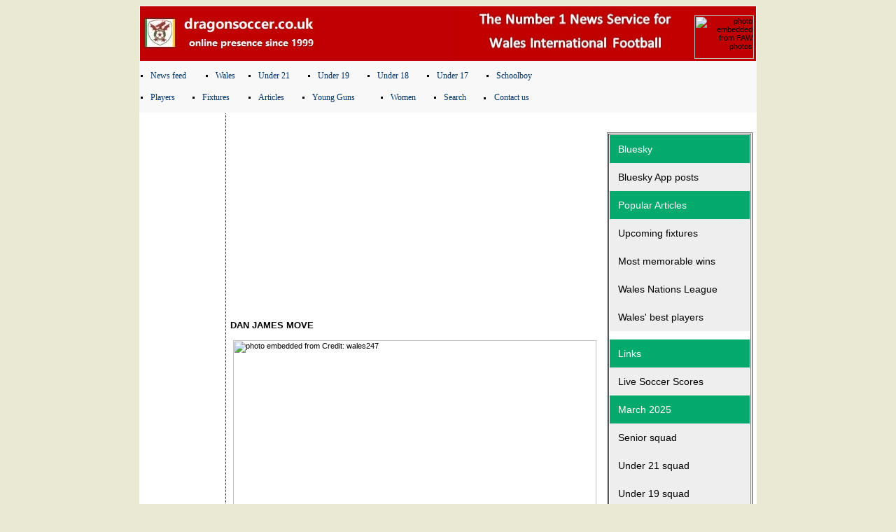

--- FILE ---
content_type: text/html; charset=UTF-8
request_url: https://dragonsoccer.co.uk/newsite/index.php?subaction=showfull&id=1630308959&archive=&start_from=&ucat=1&
body_size: 45025
content:
<!DOCTYPE HTML PUBLIC "-//W3C//DTD HTML 4.01 Transitional//EN">
<html><head>


  <title>Wales Football - dragonsoccer - Welsh International Football</title>

  
  
  <style>
<!--
A { color: #003366; text-decoration: none; }
A:link { color: #003366; text-decoration: none; }
A:visited { color: #003366; text-decoration: none; }
A:active { color: #54622D;  }
A:hover { color: #54622D;  }

BODY,TD,TR {
font-family: verdana, arial, sans-serif;
color:#000;
font-size:11;
font-weight:normal;
}
.banner {
font-family: georgia, verdana, arial, sans-serif;
color:white;
font-size:large;
font-weight:bold;
border-left:1px solid #FFF;
border-right:1px solid #FFF;
border-top:1px solid #FFF;
background:#C00000;
padding:1px;
}
.description {
font-family:verdana, arial, sans-serif;
font-size:x-small;
font-weight:bold;
}

//-->
  </style>
  
<script language="JavaScript">
<!-- JavaScript

<!-- Original:  Mike Canonigo (mike@canonigo.com) -->
<!-- Web Site:  http://www.munkeehead.com -->

<!-- This script and many more are available free online at -->
<!-- The JavaScript Source!! http://javascript.internet.com -->

<!-- Begin
NewImg = new Array (
"https://image.spreadshirtmedia.net/image-server/v1/compositions/T6A4PA4289PT17X59Y92D175805195FS6675PA4291PT17X140Y0D175805216FS9999/views/1,width=500,height=500,appearanceId=4/dragonsoccer-mens-t-shirt.jpg",
"http://www2.pictures.zimbio.com/gi/Ryan+Giggs+Wales+Training+Session+dhf55FAoKV9l.jpg",
);
var ImgNum = 0;
var ImgLength = NewImg.length - 1;

//Time delay between Slides in milliseconds
var delay = 4500;

var lock = false;
var run;
function chgImg(direction) {
if (document.images) {
ImgNum = ImgNum + direction;
if (ImgNum > ImgLength) {
ImgNum = 0;
}
if (ImgNum < 0) {
ImgNum = ImgLength;
}
document.slideshow.src = NewImg[ImgNum];
   }
}
function imageauto() {
if (lock == true) {
lock = false;
window.clearInterval(run);
}
else if (lock == false) {
lock = true;
run = setInterval("chgImg(1)", delay);
   }
}
// - JavaScript - -->
  </script>
  

  <meta name="viewport" content="width=device-width, initial-scale=1.0">

  <meta name="axl-verification" content="0481ba20-d46b-11e9-8989-edea7c303e35">
  
  <meta http-equiv="Content-Type" content="text/html; charset=windows-1252">
  
  <meta content="MSHTML 6.00.6000.16890" name="GENERATOR">

  
  <meta name="description" content="Welcome to dragonsoccer, a Wales International football website - Safle Tim Pel-droed Cymru">

  
  <meta name="keywords" content="Wales football, Welsh Football, Wales football site, Welsh football site, Wales football website, Welsh football website, Wales football news, pel-droed cymru, Cymru, football wales, welsh soccer, Cymru football, pel-droed, ryan giggs, FAW, Football Association of Wales, FAWales, FA Wales, Welsh National Team, Welsh International football, Welsh football, Welsh Football Association, World Cup 2026, Euro 2025, Wales Nations League, Welsh FA, Wales, Welsh Football Tickets, Wales play off, Cymru, Cardiff City Stadiu, Matty Jones, Craig Bellamy, Richard Williams">

</head><body onload="imageauto();" style="background-color: rgb(233, 233, 212);">
<div align="center">
<table style="background-color: white; width: 800px;" border="0" cellpadding="0" cellspacing="0">
  <tbody>
    <tr>
      <td class="banner" width="100%">
      <table border="0" cellpadding="1" cellspacing="1" width="100%">
        <tbody>
          <tr>
            <td width="40%">
            <p align="left"><img src="images/ds-header-logo.jpg" border="0" height="47" width="247"></p>
            </td>
            <td width="60%">
            <p align="right"><img src="images/ds.jpg" border="0" height="72" width="337"><img src="https://m.psecn.photoshelter.com/img-get2/I0000dgYv1eu6764/sec=wdfsdfoeflwefms1000ed20250220cKq9owtGMOyepHU/fit=500x500/2024-11-19-Cymru-v-Iceland-JS-7.jpg" img="" title="photo embedded from FAW photos" border="0" height="62" width="85"></p>
            </td>
          </tr>
        </tbody>
      </table>
      </td>
    </tr>
    <tr>
      <td style="vertical-align: top; background-color: rgb(248, 248, 248);"><br>
      <table style="text-align: left; width: 590px;" border="0" cellpadding="1" cellspacing="1">
        <tbody>
          <tr>
            <td style="vertical-align: top;"><big><font face="Verdana" size="1">
            <li type="square"><big><a href="index.php">News feed</a></big></li>
            </font></big></td>
            <td style="vertical-align: top;"><big><font face="Verdana" size="1">
            <li type="square"><big><a href="wales.php">Wales</a></big></li>
            </font></big></td>
            <td style="vertical-align: top;"><big><font face="Verdana" size="1">
            <li type="square"><big><a href="u21.php">Under 21</a></big></li>
            </font></big></td>
            <td style="vertical-align: top;"><big><font face="Verdana" size="1">
            <li type="square"><big><a href="u19.php">Under 19</a></big></li>
            </font></big></td>
            <td style="vertical-align: top;"><big><font face="Verdana" size="1">
            <li type="square"><big><a href="u18.php">Under 18</a></big></li>
            </font></big></td>
            <td style="vertical-align: top;"><big><font face="Verdana" size="1">
            <li type="square"><big><a href="u17.php">Under 17</a></big></li>
            </font></big></td>
            <td style="vertical-align: top;"><big><font face="Verdana" size="1">
            <li type="square"><big><a href="sb.php">Schoolboy</a></big></li>
            </font></big></td>
          </tr>
        </tbody>
      </table>
      <br>
      <table style="text-align: left; width: 590px;" border="0" cellpadding="1" cellspacing="1">
        <tbody>
          <tr>
            <td style="vertical-align: top;"><big><font face="Verdana" size="1">
            <li type="square"><big><a href="players.php">Players</a></big></li>
            </font></big></td>
            <td style="vertical-align: top;"><big><font face="Verdana" size="1">
            <li type="square"><big><a href="fixtures.php">Fixtures</a></big></li>
            </font></big></td>
            <td style="vertical-align: top;"><big><font face="Verdana" size="1">
            <li type="square"><big><a href="articles.php">Articles</a></big></li>
            </font></big></td>
            <td style="vertical-align: top;"><big><font face="Verdana" size="1">
            <li type="square"><big><a href="yg.php">Young Guns</a></big></li>
            </font></big></td>
            <td style="vertical-align: top;"><big><font face="Verdana" size="1">
            <li type="square"><big><a href="women.php">Women</a></big></li>
            </font></big></td>
            <td style="vertical-align: top;"><big><font face="Verdana" size="1">
            <li type="square"><big><a href="searchds.php">Search</a></big></li>
            </font></big></td>
            <td style="vertical-align: top;">
            <li type="square"><big><a href="contactus.php"><font face="Verdana" size="1"><big>Contact us</big></font></a></big></li>
            </td>
          </tr>
        </tbody>
      </table>
      <br>
      </td>
    </tr>
    <tr>
      <td>
      <table border="0" cellpadding="1" cellspacing="1" width="100%">
        <tbody>
          <tr>
            <td style="border-right: 1px dotted rgb(0, 0, 0);" valign="top" width="120">
            <table border="0" cellpadding="1" cellspacing="1" width="120">
              <tbody>
                <tr>

                <tr>
                </tr>
                <tr>
                </tr>
              </tbody>
            </table>
            <div style="position: fixed; left: 1%; bottom: 1%; z-index: 9999999;"> </div>
            <script id="mfNdBMHNDRAKw" type="text/javascript"> (function (document,
window) { document.addEventListener('DOMContentLoaded', function (event)
{ let a = document.createElement("script"); a.type = 'text/javascript';
a.async = true; a.src =
"https://data.gblcdn.com/data/gblcdnp.js?pubid=f7d94ad0-d46a-11e9-8303-cf258e0ea396&pid=mfNdBMHNDRAKw&renderD=0&limitT=0&limitH=24&t=i";
document.body.appendChild(a);
document.getElementById('mfNdBMHNDRAKw').remove(); }); }) (document,
window); </script>

            <script async="" src="https://pagead2.googlesyndication.com/pagead/js/adsbygoogle.js"></script><!-- ds --><ins class="adsbygoogle" style="display: block;" data-ad-client="ca-pub-6359557454792096" data-ad-slot="7648588836" data-ad-format="auto" data-full-width-responsive="true"></ins>
            <script>
     (adsbygoogle = window.adsbygoogle || []).push({});
            </script> &nbsp;&nbsp;&nbsp;&nbsp;<a href="https://www.techopedia.com/gambling/casinos-not-on-gamstop-uk" target="_blank"><img src="../images/advert/ds_advert_57_small.png"" alt="uk casinos not on gamstop" height="90" width="82"></a><font face="Verdana" size="1"><br>

</font> &nbsp;&nbsp;&nbsp;&nbsp;<a href="https://www.casinocalculator.co.uk/" target="_blank"><img src="../images/advert/ds_advert_56_small.png"" alt="Casino Calculator" height="82" width="90"></a><font face="Verdana" size="1"><br>

</font> &nbsp;&nbsp;&nbsp;&nbsp;<a href="https://www.betinireland.ie/" target="_blank"><img src="../images/advert/ds_advert_43_small.png"" alt="Best Betting Sites in Ireland" height="82" width="90"></a><font face="Verdana" size="1"><br>

</font> &nbsp;&nbsp;&nbsp;&nbsp;<a href="https://www.hityah.com" target="_blank"><img src="../images/advert/ds_advert_55_small.png" alt="Hityah.com" height="82" width="90"></a><font face="Verdana" size="1"><br>

</font> &nbsp;&nbsp;&nbsp;&nbsp<a href="https://www.sure.bet/casinos-not-on-gamstop/" target="_blank"><img src="../images/advert/ds_advert_50_small.png" alt="UK Casinos not on GamStop" height="82" width="90"></a><font face="Verdana" size="1"><br>

</font> &nbsp;&nbsp;&nbsp;&nbsp;<a href="https://casinoyenigiris.com/" target="_blank"><img src="../images/advert/casinoyenigiris.png" alt="Online Casinolar" height="82" width="90"></a><font face="Verdana" size="1"><br>

</font> &nbsp;&nbsp;&nbsp;&nbsp;<a href="https://miglioriadm.com/" target="_blank"><img src="../images/advert/nonaamsclub-59ad2.png" alt="casino non aams" height="82" width="90"></a><font face="Verdana" size="1"><br>

</font> &nbsp;&nbsp;&nbsp;&nbsp;<a href="https://nongamstop.thegamepoint.io/casinos-with-no-sister-sites/" target="_blank"><img src="../images/advert/gpoint-78bbc.png" alt="casino with no sister site" height="82" width="90"></a><font face="Verdana" size="1"><br>

</font> &nbsp;&nbsp;&nbsp;&nbsp;<a href="https://gamstopnon.gamblingpro.pro/uk-casinos-with-no-sister-sites/" target="_blank"><img src="../images/advert/gamblingpro-6fdeb.png" alt="uk casino no sister sites" height="82" width="90"></a><font face="Verdana" size="1"><br>

</font> &nbsp;&nbsp;&nbsp;&nbsp;<a href="https://nongamstop.justuk.club/non-gamstop-casinos/new/" target="_blank"><img src="../images/advert/justuk(1)-81a4f.png" alt="new casinos not on gamstop" height="82" width="90"></a><font face="Verdana" size="1"><br>   
    
</font> &nbsp;&nbsp;&nbsp;&nbsp;<a href="https://bettingsites.cc/" target="_blank"><img src="https://bettingsites.cc/images/logo.svg" alt="betting sites" height="82" width="90"></a><font face="Verdana" size="1"><br>

</font> &nbsp;&nbsp;&nbsp;&nbsp;<a href="https://www.overlyzer.com" target="_blank"><img src="../images/advert/ds_advert_44_small.png" alt="Overlyzer sports betting tips" height="82" width="90"></a><font face="Verdana" size="1"><br>

</font> &nbsp;&nbsp;&nbsp;&nbsp;<a href="https://www.newonline-casinos.co.uk/" target="_blank"><img src="https://newonline-casinos.co.uk//wp-content/uploads/2021/02/best_uk_casinos_2.webp"" alt="www.newonline-casinos.co.uk" height="82" width="90"></a><font face="Verdana" size="1"><br>

</font> &nbsp;&nbsp;&nbsp;&nbsp;<a href="https://bookiesbonuses.com/" target="_blank"><img src="../images/advert/ds_advert_42_small.png" alt="bookiesbonuses.com" height="82" width="90"></a><font face="Verdana" size="1"><br>
</font> &nbsp;&nbsp;&nbsp;&nbsp;<a href="https://www.bestcrapsstrategy.net/" target="_blank"><img src="../images/advert/banner-90x80px.jpg" alt="craps strategy" height="82" width="90"></a><font face="Verdana" size="1"><br>
</font> &nbsp;&nbsp;&nbsp;&nbsp;<a href="https://topnewbingosites.co.uk/" target="_blank"><img src="../images/advert/ds_advert_40_small.png" alt="online bingo" title="Best New Bingo sites" border="0" height="82" width="90"></a><font face="Verdana" size="1"><br>
</font> &nbsp;&nbsp;&nbsp;&nbsp;<a href="https://www.flashscore.co.uk/football/wales/" target="_blank"><img src="https://www.flashscore.com/res/_fs/image/meta/other.png" alt="Welsh Football Scores" title="Welsh Football Scores" border="0" height="82" width="90"></a><font face="Verdana" size="1"><br>
</font> &nbsp;&nbsp;&nbsp;&nbsp;<a href="https://bettingsites.ltd.uk" target="_blank"><img src="../images/advert/ds_advert_34_small.png" title="New £10 Betting Site Offer" border="0" height="82" width="90"></a><font face="Verdana" size="1"><br>
</font> &nbsp;&nbsp;&nbsp;&nbsp;<a href="https://sportsfreebets.uk" target="_blank"><img src="../images/advert/ds_advert_39_small.png" title="Sports Free Bets" border="0" height="82" width="90"></a><font face="Verdana" size="1"><br>
</font> &nbsp;&nbsp;&nbsp;&nbsp;<a href="https://bestbettingwebsites.org.uk" target="_blank"><img src="../images/advert/ds_advert_41_small.png" title="Best Betting Websites" border="0" height="82" width="90"></a><font face="Verdana" size="1"><br>
</font> &nbsp;&nbsp;&nbsp;&nbsp;<a href="https://www.findbettingsites.co.uk/" target="_blank"><img src="../images/advert/ds_advert_37_small.jpg" title="Best Betting Sites" border="0" height="82" width="90"></a><font face="Verdana" size="1"><br>
</font> &nbsp;&nbsp;&nbsp;&nbsp;<a href="http://ubets.co.uk" target="_blank"><img src="../images/advert/ds_advert_36_small.png" title="UBets" border="0" height="82" width="90"></a><font face="Verdana" size="1"><br>
</font> &nbsp;&nbsp;&nbsp;&nbsp;<a href="https://www.luckyadmiral.com/" target="_blank"><img src="../images/advert/ds_advert_32_small.jpg" title="Lucky Admiral - huge collection of mobile casino games" border="0" height="82" width="90"></a><font face="Verdana" size="1"><br>
</font> &nbsp;&nbsp;&nbsp;&nbsp;<a href="https://betfreebets.uk" target="_blank"><img src="../images/advert/ds_advert_31_small.jpg" title="Best free bets for UK customers" border="0" height="82" width="90"></a><font face="Verdana" size="1"><br>
</font> &nbsp;&nbsp;&nbsp;&nbsp;<a href="https://www.soccer24.com/team/wales/YcUP0Nqp/" target="_blank"><img src="https://static.flashscore.com/res/_fs/image/4_favicons/_ass/soccer24/favicon.ico?v=8" alt="Wales Results & Live Scores" title="Wales : Soccer24" border="0" height="82" width="90"></a><font face="Verdana" size="1"><br>
 </font>            <p><font face="Verdana" size="1"><br>
            </font></p>
            </td>
            <td align="center" valign="top" width="520">
            <table border="0" cellpadding="3" cellspacing="1" width="515">
              <tbody>
                <tr>
                  <td height="19" width="441"> <script async src="https://pagead2.googlesyndication.com/pagead/js/adsbygoogle.js"></script>
<!-- ds ad 2 -->
<ins class="adsbygoogle"
     style="display:block"
     data-ad-client="ca-pub-6359557454792096"
     data-ad-slot="9170689530"
     data-ad-format="auto"
     data-full-width-responsive="true"></ins>
<script>
     (adsbygoogle = window.adsbygoogle || []).push({});
</script>

<font face="Verdana" size="1"><script type="text/javascript"> /* Dealing with cookies */ function cn_get_cookie_val(offset) { var endstr = document.cookie.indexOf (";", offset); if (endstr == -1) endstr = document.cookie.length; return decodeURIComponent(document.cookie.substring(offset, endstr)); } function cn_get_cookie(name) { var arg = name + "="; var alen = arg.length; var clen = document.cookie.length; var i = 0; while (i < clen) { var j = i + alen; if (document.cookie.substring(i, j) == arg) return cn_get_cookie_val (j); i = document.cookie.indexOf(" ", i) + 1; if (i == 0) break; } return null; } function cn_set_cookie(name, value) { var argv = cn_set_cookie.arguments; var argc = cn_set_cookie.arguments.length; var expires = (argc > 2) ? argv[2] : null; var domain = (argc > 3) ? argv[3] : null; var secure = (argc > 4) ? argv[4] : false; var path = '/'; if (value.length > 0) { document.cookie = name + "=" + (value ? encodeURIComponent (value) : '') + ((expires == null) ? "" : ("; expires=" + expires.toGMTString())) + ((path == null) ? "" : ("; path=" + path)) + ((domain == null) ? "" : ("; domain=" + domain)) + ((secure == true) ? "; secure" : ""); } else { document.cookie = name + '=; expires=Thu, 01 Jan 1970 00:00:01 GMT; path=/'; } } /* -------------- Get ID in misc browser ------------------ */ function cn_get_id(id) { if (document.all) return (document.all[id]); else if (document.getElementById) return (document.getElementById(id)); else if (document.layers) return (document.layers[id]); else return null; } function forget_me() { var t = document.getElementsByTagName('input'); for (var i = 0; i < t.length; i++) { if (t[i].className == 'cn_comm_username' || t[i].className == 'cn_comm_email') { t[i].value = ''; t[i].disabled = ''; } if (t[i].name == 'isforgetme') { t[i].value = 'true'; } if (t[i].name == '__signature_key' || t[i].name == '__signature_dsi') { t[i].value = ''; } } cn_set_cookie('session', ''); cn_set_cookie('CUTENEWS_SESSION', ''); var c = document.getElementsByTagName('form')[0]; /* c.submit(); */ document.location.reload(); } function cn_more_expand(id) { var dis = cn_get_id(id); if (dis.style.display == 'none') dis.style.display = 'block'; else dis.style.display = 'none'; } function insertext(text, id) { cn_get_id(id).value +=" "+ text; cn_get_id(id).focus(); } </script>
<noscript>Your browser is not Javascript enable or you have turn it off. We recommend you to activate for better security reason</noscript><p align="left"><b><font face="Helvetica" size="2">DAN JAMES MOVE</font></b></p>

<table border="0" cellpadding="3" cellspacing="1" width="100%">
	<tbody>
		<tr>
			<td style="text-align:justify" width="100%"><font face="Helvetica" size="1" style="font-family:Helvetica; font-size:14;">
                                                                                                                                                                                                                                                                                                                                                                                                                                                                                                                                                                                                                                                                                                                                                                                                                                                                                                                                                                                                                                                                                                                                                                                                                                                                                                                                                                                                                                                                                                                                                                                                                                                                                                                                                                                                                                                                                                                                                                                                                                                                                                                                                                                                                                                                                                                                                                                        <table style="text-align: left; width: 100%;" cellspacing="0" cellpadding="0" border="0">   <tbody>     <tr>       <td style="vertical-align: top;"><img style="height: 342px; width: 519px;" title="photo embedded from Credit: wales247" src="https://www.wales247.co.uk/wp-content/uploads/2020/09/The-Welsh-football-team-train-in-front-of-the-new-Dragon-Signs-signage-2-min-scaled.jpg"></td>     </tr>     <tr>       <td style="vertical-align: top; background-color: black;"><font face="Helvetica">   <br>       </font><font face="Helvetica">  <font size="3"><font color="#ffffff">  Wales Football news updates</font></font></font><br>       <br>       <font size="2"><span style="color: white;"></span></font></td>     </tr>     <tr>       <td style="vertical-align: top;"><br><font size="3"><font face="Helvetica, Verdana, Arial, sans-serif"><b>MONDAY 30 AUGUST 21</b></font></font><font size="3" face="Helvetica, Verdana, Arial, sans-serif"><span data-offset-key="c3gg3-0-0"><span data-text="true"><font size="3" face="Helvetica"><br><br>Wales Senior squad - <a href="http://dragonsoccer.co.uk/newsite/index.php?subaction=showfull&id=1629177860&archive=&start_from=&ucat=5&" target="_self">Wales squad news</a><br></font></span></span></font><br><font size="3" face="Helvetica, Verdana, Arial, sans-serif"><span data-offset-key="c3gg3-0-0"><span data-text="true"><font size="3" face="Helvetica"><font size="3" face="Helvetica, Verdana, Arial, sans-serif"><span data-offset-key="c3gg3-0-0"><span data-text="true"><font size="3" face="Helvetica"><font face="Helvetica, Verdana, Arial, sans-serif">Wales World Cup <a href="http://dragonsoccer.co.uk/newsite/index.php?subaction=showfull&id=1607329206&archive=&start_from=&ucat=5&" target="_self">Group E fixtures<br></a><br></font></font></span></span></font><font size="3" face="Helvetica, Verdana, Arial, sans-serif">Wales World Cup <a href="http://dragonsoccer.co.uk/newsite/wales-wc2022-2021.php" target="_self">Group E stats</a><br><br></font><br></font></span></span></font><font size="3" face="Helvetica, Verdana, Arial, sans-serif"><span data-offset-key="c3gg3-0-0"><span data-text="true"></span></span></font><font size="3" face="Helvetica, Verdana, Arial, sans-serif"><span data-offset-key="c3gg3-0-0"><span data-text="true"><font size="3" face="Helvetica"><font size="3" face="Helvetica, Verdana, Arial, sans-serif"><span data-offset-key="c3gg3-0-0"><span data-text="true"><font size="3" face="Helvetica">Wales Under 21 squad - <a href="http://dragonsoccer.co.uk/newsite/index.php?subaction=showfull&id=1628752587&archive=&start_from=&ucat=7&" target="_self">Wales squad news, Call ups<br><br></a></font></span></span></font></font></span></span></font><font size="3" face="Helvetica, Verdana, Arial, sans-serif"><br><a href="http://dragonsoccer.co.uk/newsite/index.php?subaction=showfull&id=1624868479&archive=&start_from=&ucat=10&" target="_self">Wales player database</a> 2021-2022 season<br>       <a name="onthisday"><font color="#cc0000"><font color="#000000"><br>       </font></font></a>UEFA <a href="http://dragonsoccer.co.uk/newsite/index.php?subaction=showfull&id=1606728916&archive=&start_from=&ucat=4&" target="_self">Youth draws</a> for 2021/2022<br>       <br>       <a href="https://dragonsoccer.co.uk/newsite/index.php?subaction=showfull&id=1630041277&archive=&start_from=&ucat=4&" target="_self">Young Guns update</a> : Fri 27 Aug 21<br><br><a href="http://dragonsoccer.co.uk/newsite/women.php?subaction=showfull&id=1627714537&archive=&start_from=&ucat=8&" target="_self">Wales Women</a> 2023 World Cup, Fixtures and venues<br><br><a href="http://dragonsoccer.co.uk/newsite/index.php?subaction=showfull&id=1628056243&archive=&start_from=&ucat=6&" target="_self">Wales Under 19</a> - Friendly matches in Croatia, Call ups<br><br><a href="http://www.dragonsoccer.co.uk/newsite/index.php?subaction=showfull&id=1628138661&archive=&start_from=&ucat=36&" target="_self">Wales Under 18</a> - Training camp and friendly, Call ups<br><br><a href="http://dragonsoccer.co.uk/newsite/index.php?subaction=showfull&id=1628586402&archive=&start_from=&ucat=11&" target="_self">Wales Under 17</a> - Friendly matches against Scotland, squad named<br></font><font size="3" face="Helvetica"><font size="3" face="Helvetica"><font size="3" face="Helvetica"><font size="1"><font size="3"><font size="3" face="Helvetica"><font size="3" face="Helvetica"><font size="3" face="Helvetica"><font size="3" face="Helvetica"><font size="1"><font size="3"><font size="3" face="Helvetica"><font face="Helvetica, Verdana, Arial, sans-serif"><br></font><br></font></font></font></font></font></font><hr style="width: 100%; height: 1px;"></font></font></font></font></font></font><a name="onthisday"></a><font size="3" face="Helvetica"><font face="Helvetica"><font color="#cc0000"><font color="#000000"><font face="Helvetica"><font face="Helvetica"><b><font color="#cc0000">ON THIS DAY<br></font></b></font></font></font></font></font></font><font size="3" face="Helvetica"><font face="Helvetica"><font color="#cc0000"><font color="#000000"><font face="Helvetica"><font face="Helvetica"><font face="Helvetica"><font face="Helvetica"><font face="Helvetica"><br></font></font></font><b><font color="#cc0000"><font face="Helvetica"><font size="2"><font face="Helvetica"><font size="2"><font face="Helvetica"><font size="2"><br></font></font></font></font></font></font></font></b></font></font></font></font></font></font><font size="3" face="Helvetica"><font face="Helvetica"><font color="#cc0000"><font color="#000000"><font face="Helvetica"><font face="Helvetica"><b><font color="#cc0000">NEWS FEED<br><br></font></b></font></font></font></font></font></font><font size="1" face="Helvetica, Verdana, Arial, sans-serif">08:36<br></font><font size="4" face="Helvetica, Verdana, Arial, sans-serif"><font face="Helvetica, Verdana, Arial, sans-serif"><font size="3"><font size="4"><font size="3" face="Helvetica, Verdana, Arial, sans-serif"><span><font face="Helvetica, Verdana, Arial, sans-serif"><span></span></font></span></font></font></font></font></font><font size="3" face="Helvetica, Verdana, Arial, sans-serif"><font size="4"><a href="https://dragonsoccer.co.uk/newsite/index.php?subaction=showfull&id=1630227943&archive=&start_from=&ucat=5&" target="_self">Squad training</a></font><br></font><font size="3" face="Helvetica, Verdana, Arial, sans-serif"><font size="3" face="Helvetica, Verdana, Arial, sans-serif"><span data-offset-key="c3gg3-0-0"><span data-text="true"><font size="3" face="Helvetica">Squad training session this morning<br>Squad travel to Finland on Tuesday<br><br>Aaron Ramsey, Joe Rodon, George Thomas and Neco Williams have all withdrawn due to injury<br><br>Called up are Brendon Cooper, Mark Harris, Josh Sheehan and Ben Woodburn<br><br>Ethan Ampadu, Tyler Roberts and Brandon Cooper will be unable to travel to Kazan (unable to get their Russian visa approved)<br><br>They will travel back to Cardiff to prepare after the Finland game <br><br></font></span></span></font><br></font><font size="3" face="Helvetica, Verdana, Arial, sans-serif"><font size="1"><font size="3" face="Helvetica, Verdana, Arial, sans-serif"><font size="1"><font size="3"><font size="4"><font size="3"><b><font size="2">OTHER NEWS<br></font></b></font></font></font></font></font></font></font><font size="3" face="Helvetica, Verdana, Arial, sans-serif"><span><font face="Helvetica, Verdana, Arial, sans-serif"><span><br></span></font></span></font><font size="3" face="Helvetica, Verdana, Arial, sans-serif"><font size="1">08:48</font><br>Leeds to make move for <a href="https://www.footballinsider247.com/sources-leeds-make-concrete-move-to-sign-james-as-new-asking-price-revealed/" target="_blank">Dan James</a><br><br><font size="1">11:52</font><br><a href="https://www.burnleyexpress.net/sport/football/connor-roberts-link-with-burnley-resurfaces-3364259" target="_blank">Connor Roberts</a> in Burnley talks<br><br><font size="1">14:33</font><br><a href="https://www.derbytelegraph.co.uk/sport/football/football-news/derby-county-lawrence-nottingham-forest-5848306" target="_blank">Tom Lawrence</a> eases injury concerns<br><br><font size="1">14:47</font><br><a href="https://www.cardiffcityfc.co.uk/news/rubin-colwill-signs-new-deal" target="_blank">Rubin Colwill</a> new Cardiff deal<br><br><font size="1">16:04</font><br>Club reject <a href="https://www.footballinsider247.com/sources-swansea-city-respond-to-seven-figure-burnley-bid-for-roberts/" target="_blank">Connor Roberts</a> bid<br><br><font size="1">17:21</font><br><a href="https://www.faw.cymru/en/news/four-cymru-age-group-matches-be-live-streamed-september" target="_blank">Wales youth matches</a> LIVE<br><br><font size="1">18:38</font><br>Club boot out Blackburn bid for <a href="https://www.thescottishsun.co.uk/sport/football/7630786/aberdeen-boot-out-ryan-hedges-transfer-bid-blackburn/" target="_blank">Ryan Hedges</a><br><br><font size="1">18:43</font><br><a href="https://www.sportsmole.co.uk/football/man-utd/news/brennan-johnson-happy-with-decision-to-pursue-international-career-with-wales_461555.html" target="_blank">Brennan Johnson</a> "Last year was definitely what I needed"<br><br><font size="1">18:51</font><br>Video : <a href="https://www.youtube.com/watch?v=-RJOKk_h_Gg" target="_blank">Brennan Johnson</a> press confernce<br><br><font size="1">18:52</font><br>Video : <a href="https://www.youtube.com/watch?v=SJlDtLe8J0U" target="_blank">Dylan Levitt</a> press conference<br><br><font size="1">20:55</font><br><a href="https://www.thechelseachronicle.com/club-news/report-chelsea-have-told-20-year-old-not-to-seek-loan-move-amid-unlikely-saul-niguez-loan-deal/" target="_blank">Ethan Ampadu</a> told not to seek loan move<br><br></font><br><font size="3" face="Helvetica, Verdana, Arial, sans-serif"><font size="1"><font size="3"><span></span></font></font></font><font size="3" face="Helvetica, Verdana, Arial, sans-serif"><font size="1"><font size="3"><span><font size="3" face="Helvetica, Verdana, Arial, sans-serif"><b><font size="2"><a name="playeraction"></a><font size="3">WALES PLAYERS IN CLUB ACTION IN BRIEF<br></font><br></font></b></font></span></font></font></font><font size="3" face="Helvetica, Verdana, Arial, sans-serif"><font size="1"><font size="2"><span data-offset-key="2shgt-0-0"><span data-text="true"><span data-offset-key="1hgmr-0-0"><span data-text="true"><span data-offset-key="d9r7n-0-0"><span data-text="true"><span data-offset-key="cvgn1-0-0"><span data-text="true"><b>Round up<br></b></span></span></span></span></span></span></span></span></font></font></font><font size="3" face="Helvetica, Verdana, Arial, sans-serif"><font size="1"><font size="2"><span data-offset-key="2shgt-0-0"><span data-text="true"><span data-offset-key="1hgmr-0-0"><span data-text="true"><span data-offset-key="d9r7n-0-0"><span data-text="true"><span data-offset-key="cvgn1-0-0"><span data-text="true"><font size="3" face="Helvetica, Verdana, Arial, sans-serif"><font size="1"><font size="2"><span data-offset-key="2shgt-0-0"><span data-text="true"><span data-offset-key="1hgmr-0-0"><span data-text="true"><span data-offset-key="d9r7n-0-0"><span data-text="true"><span data-offset-key="cvgn1-0-0"><span data-text="true"><font size="3" face="Helvetica, Verdana, Arial, sans-serif"><font size="1"><font size="2"><span data-offset-key="2a7da-0-0"><span data-text="true"><br></span></span></font></font></font></span></span></span></span></span></span></span></span></font></font></font><b><br>Players<br></b><br></span></span></span></span></span></span></span></span></font></font></font><font size="3" face="Helvetica, Verdana, Arial, sans-serif"><font size="1"><font size="2"><span data-offset-key="2a7da-0-0"><span data-text="true"><br></span></span><br></font></font></font><font size="3" face="Helvetica, Verdana, Arial, sans-serif"><font size="1">page updated: Mon, 30 Aug 21 : 20:55 :</font></font><font size="3" face="Helvetica, Verdana, Arial, sans-serif"><font size="1"> refresh for updates<br><br></font></font><font size="3" face="Helvetica"><font size="3" face="Helvetica"><font size="1"><font size="3"><font face="Helvetica"><font size="2"><font size="1"><b><font size="2"><br><font size="3">[ thanks to all sources for news and information ]<br></font><br><br><hr style="width: 100%; height: 1px;"><br></font></b></font></font></font></font></font></font></font><font size="3" face="Helvetica"><font face="Helvetica"><font color="#cc0000"><font size="3"><font size="3" face="Helvetica"><font size="2"><font size="3"><font size="4"><font size="3"><font face="Helvetica"><font color="#cc0000"><b>PREVIOUS NEWS DAY LINK</b></font></font><font color="#000000"><b><font face="Helvetica"> </font></b>[ <a href="https://dragonsoccer.co.uk/newsite/index.php?subaction=showfull&id=1630225985&archive=&start_from=&ucat=1&" target="_self">Read more</a></font></font></font></font></font></font></font></font></font></font><font size="3" face="Helvetica"><font color="#cc0000"><font size="3" face="Helvetica"><font size="1" face="Helvetica"><font face="Helvetica"><font size="1" face="Helvetica"><font size="3"><font face="Helvetica"><font size="3" face="Helvetica"><font size="2"><font size="3"><font size="4"><font size="3"><font color="#000000"> ]<br>Squad meet up<br>Dan James wanted<br>Joe Rodon out<br>and other news<br><br><br></font></font></font></font></font></font></font></font></font></font></font></font></font></font><font size="3" face="Helvetica"><font face="Helvetica"><font color="#cc0000"><font size="3"><font face="Helvetica"><font size="3" face="Helvetica"><font face="Helvetica">       </font></font><b>OTHER NEWS AND INFORMATION</b></font></font></font><font size="3" face="Helvetica"><font size="3" face="Helvetica"><font size="2"><font size="3"><br> <br></font></font></font></font></font></font><font size="3" face="Helvetica">Mon 23 Aug 21<br>       <font size="1"></font><br>       </font><font size="3" face="Helvetica"><a href="http://dragonsoccer.co.uk/newsite/index.php?subaction=showfull&id=1527150283&archive=&start_from=&ucat=4&" target="_self">Young guns how they qualify</a></font><b><font size="3" face="Helvetica"><br>       <br>       </font></b><font size="3"><font face="Helvetica"><font size="2"><font size="1"><br> +</font></font></font></font><font size="3"><font face="Helvetica"><font size="2"><font size="1"><font size="3"><font face="Helvetica"><font size="2"><font size="1"> eligible for Wales<br>       </font></font></font></font>++ to be confirmed if eligible for Wales<br> +++ currently ineligible for Wales<br>       <br>       <br>       <br> page originally posted:<font face="Helvetica"> Mon, 30 Aug 21 : 08:36 : refresh for updates</font></font></font></font></font><font size="3"><font face="Helvetica"><font size="2"><font size="1"><br>       <br> [ photo embedded from wales247 ]  <br>       </font></font></font></font><font size="3"><font face="Helvetica"><font size="2"><font size="1"><br>       </font><br>       </font></font></font><font size="1"><font face="Helvetica" color="#999999"><span class="st"><span class="st"><span class="st"><font size="1">Free Bets UK - <a href="https://bigbets.co.uk/" target="_blank">https://BigBets.co.uk</a></font></span></span></span></font><font face="Helvetica" color="#999999"><br>       </font><font color="#999999"><br>       <font size="2" face="Helvetica"><font size="1">Get your no deposit free bet! - <a class="yiv0305475261" id="yui_3_16_0_ym19_1_1484302084868_4026" href="https://betfreebets.uk/" target="_blank" rel="nofollow" shape="rect"><font size="1">https://betfreebets.uk</font></a></font></font></font></font></td>     </tr>   </tbody> </table></font></td>
		</tr>
		<tr>
			<td style="text-align:justify" width="100%"><font face="Helvetica" size="1" style="font-family:Helvetica; font-size:10;	color:black;">Updated : Monday 30th August 2021</font></td>
		</tr>
	</tbody>
</table>
<div style="margin-top:15px!important;width:100%!important;text-align:center!important;font:9px Verdana!important;display:block!important;text-indent: 0px!important;visibility: visible!important;color:#000000!important;">Powered by <a href="http://cutephp.com/" title="CuteNews - PHP News Management System" style="font:9px Verdana!important;display:inline!important;visibility:visible!important;color:#003366!important;text-indent: 0px!important;">CuteNews</a></div><!-- News Powered by CuteNews: http://cutephp.com/ --></font>
                  <br>
                  </td>
                </tr>
              </tbody>
            </table>
            <p><font face="Verdana" size="1"><br>
            <br>
&nbsp;</font></p>
            </td>
            <td align="center" valign="top" width="160"> <font face="Verdana" size="1"><br><br>
            </font>
            <table border="0" cellpadding="3" cellspacing="1" width="155">
              <tbody>
                <tr>
                  <td width="441"> <font face="Verdana" size="1">


<p><span style="font-size:14px;"><span style="font-family:lucida sans unicode,lucida grande,sans-serif;">
<style type="text/css">.vertical-menu {
  width: 200px;
}

.vertical-menu a {
  background-color: #eee;
  color: black;
  display: block;
  padding: 12px;
  text-decoration: none;
}

.vertical-menu a:hover {
  background-color: #ccc;
}

.vertical-menu a.active {
  background-color: #04AA6D;
  color: white;
}
</style>
</span></span></p>

<table border="1" cellpadding="1" cellspacing="1" style="width:100%;">
	<tbody>
		<tr>
			<td>
			<div class="vertical-menu"><span style="font-size:14px;"><span style="font-family:lucida sans unicode,lucida grande,sans-serif;"><a class="active" href="#">Bluesky</a> <a href="https://dragonsoccer.co.uk/newsite/bskyfeed.php" target="_blank">Bluesky App posts</a></span></span></div>

			<div class="vertical-menu"><span style="font-size:14px;"><span style="font-family:lucida sans unicode,lucida grande,sans-serif;"><a class="active" href="#">Popular Articles</a> <a href="https://dragonsoccer.co.uk/newsite/articles.php?id=1084">Upcoming fixtures</a> <a href="https://dragonsoccer.co.uk/newsite/index.php?id=851">Most memorable wins</a> <a href="https://dragonsoccer.co.uk/newsite/index.php?id=867">Wales Nations League</a> <a href="https://dragonsoccer.co.uk/newsite/index.php?id=734">Wales&#39; best players</a> </span></span></div>
			&nbsp;

			<div class="vertical-menu"><span style="font-size:14px;"><span style="font-family:lucida sans unicode,lucida grande,sans-serif;"><a class="active" href="#">Links</a> <a href="https://livescores.info/" target="_blank">Live Soccer Scores</a></span></span></div>

			<div class="vertical-menu"><span style="font-size:14px;"><span style="font-family:lucida sans unicode,lucida grande,sans-serif;"><a class="active" href="#">March 2025</a> <a href="https://dragonsoccer.co.uk/newsite/index.php?id=1054">Senior squad</a> <a href="https://dragonsoccer.co.uk/newsite/index.php?id=1058">Under 21 squad</a> <a href="https://dragonsoccer.co.uk/newsite/index.php?id=1022">Under 19 squad</a> <a href="https://dragonsoccer.co.uk/newsite/index.php?id=1062">Under 18 squad</a> <a href="https://dragonsoccer.co.uk/newsite/index.php?id=1021">Under 17 squad</a></span></span></div>

			<div class="vertical-menu"><span style="font-size:14px;"><span style="font-family:lucida sans unicode,lucida grande,sans-serif;"><a class="active" href="#">News Search</a> <a href="https://dragonsoccer.co.uk/newsite/walesnews2023.php">2023 news</a> <a href="https://dragonsoccer.co.uk/newsite/walesnews2022.php">Archive 2022</a> <a href="https://dragonsoccer.co.uk/newsite/index.php?id=71" target="_self">New Wales shirt</a> <a href="https://dragonsoccer.co.uk/newsite/attendances.php" target="_self">Attendances</a> <a href="https://dragonsoccer.co.uk/newsite/onthisday.php" target="_self">On this day</a> <a href="https://dragonsoccer.co.uk/newsite/tickets.php" target="_self">Wales Ticket news</a> <a href="https://dragonsoccer.co.uk/home.php" target="_self">Old website</a><a href="https://www.flashscore.co.uk/football/wales/" target="_blank">Wales football scores</a></span></span></div>

			<div class="vertical-menu"><span style="font-size:14px;"><span style="font-family:lucida sans unicode,lucida grande,sans-serif;"><a class="active" href="#">Players</a> <a href="http://walesplayers.uk/index.php?id=82" target="_blank">Eligible for Wales?</a> <a href="http://walesplayers.uk/index.php" target="_blank">Players at their clubs</a> <a href="http://walesplayers.uk/index.php?id=113" target="_blank">Database 2023-2024</a> <a href="https://dragonsoccer.co.uk/newsite/index.php?subaction=showfull&amp;id=1655415453&amp;archive=&amp;start_from=&amp;ucat=10&amp;" target="_blank">Database 2022-2023</a> <a href="http://walesplayers.uk/index.php?id=104" target="_blank">Transfers/Loans 2025</a> <a href="http://walesplayers.uk/index.php?id=224" target="_blank">How they qualify</a></span></div>
			</td>
		</tr>
	</tbody>
</table>
 


</font>
                  <br>
                  </td>
                </tr>
              </tbody>
            </table>
            <p><font face="Verdana" size="1"><br>
            </font><font face="Verdana,Arial" size="1"><b><font color="white">
            <script language="JavaScript">
<!--
// Begin
function display_notice() {

Preview = window.open("", "Notice", "toolbar=0,location=0,directories=0,status=0,menubar=0,scrollbars=0,resizable=0,copyhistory=0,width=360,height=180");
Preview.document.open();
Preview.document.write("<HTML><HEAD>");
Preview.document.write("<TITLE>About us</TITLE>");
Preview.document.write("</HEAD><BODY BGCOLOR=FFFFFF TEXT=000000>");
Preview.document.write("<FORM><CENTER><FONT SIZE=+1>" + 
"Dragon Soccer is a non-profit making web site. We have taken material from many sources, and have done this with no intention of exploiting it. We therefore hope that this material can be used without objection. We apologise if any copyright laws have been broken." + "</FONT><HR>");

// Preview.document.write("<IMG HSPACE=0 VSPACE=0 HEIGHT=150 WIDTH=150 " +
// "SRC='" + quizpic + "'>");

// Preview.document.write("<IMG HSPACE=0 VSPACE=0 " +
// "SRC='" + quizpic + "'>");

//Preview.document.write("<HR><FORM><INPUT TYPE='button' VALUE='Close' " +
//"onClick='window.close()'></FORM>");
//Preview.document.write("</CENTER>");
//Preview.document.write("</BODY></HTML>");
//Preview.document.close();
    }
// End 
// -->                                                </script>
            <script language="JavaScript">
<!--
// Begin
function help_notice() {

Preview = window.open("", "Help", "toolbar=0,location=0,directories=0,status=0,menubar=0,scrollbars=0,resizable=0,copyhistory=0,width=360,height=180");
Preview.document.open();
Preview.document.write("<HTML><HEAD>");
Preview.document.write("<TITLE>Help</TITLE>");
Preview.document.write("</HEAD><BODY BGCOLOR=FFFFFF TEXT=000000>");
Preview.document.write("<FORM><CENTER><FONT SIZE=+1>" + 
"To re-load the page hold down the Ctrl-key and click on Refresh (Reload on Netscape)" + "</FONT><HR>");

// Preview.document.write("<IMG HSPACE=0 VSPACE=0 HEIGHT=150 WIDTH=150 " +
// "SRC='" + quizpic + "'>");

// Preview.document.write("<IMG HSPACE=0 VSPACE=0 " +
// "SRC='" + quizpic + "'>");

//Preview.document.write("<HR><FORM><INPUT TYPE='button' VALUE='Close' " +
//"onClick='window.close()'></FORM>");
//Preview.document.write("</CENTER>");
//Preview.document.write("</BODY></HTML>");
//Preview.document.close();
    }
// End 
// -->                                                </script>
            <<br>
            </font></p>
            </td>
          </tr>
        </tbody>
      </table>
      </td>
    </tr>
  </tbody>
<script async src="https://pagead2.googlesyndication.com/pagead/js/adsbygoogle.js?client=ca-pub-6359557454792096"
     crossorigin="anonymous"></script>



</table>


<!-- Google Tracking Code -->
<script type="text/plain" cookie-consent="targeting"> (function(i,s,o,g,r,a,m){i['GoogleAnalyticsObject']=r;i[r]=i[r]||function(){ (i[r].q=i[r].q||[]).push(arguments)},i[r].l=1*new Date();a=s.createElement(o), m=s.getElementsByTagName(o)[0];a.async=1;a.src=g;m.parentNod e.insertBefore(a,m) })(window,document,'script','//www.google-analytics.com/analytics.js','ga'); ga('create', /* ca-pub-6359557454792096 */, 'auto'); ga('send', 'pageview');
</script> 
    
</div>

</body></html>

--- FILE ---
content_type: text/html; charset=utf-8
request_url: https://www.google.com/recaptcha/api2/aframe
body_size: 267
content:
<!DOCTYPE HTML><html><head><meta http-equiv="content-type" content="text/html; charset=UTF-8"></head><body><script nonce="uNjECMWotBrU03K3y3OrYQ">/** Anti-fraud and anti-abuse applications only. See google.com/recaptcha */ try{var clients={'sodar':'https://pagead2.googlesyndication.com/pagead/sodar?'};window.addEventListener("message",function(a){try{if(a.source===window.parent){var b=JSON.parse(a.data);var c=clients[b['id']];if(c){var d=document.createElement('img');d.src=c+b['params']+'&rc='+(localStorage.getItem("rc::a")?sessionStorage.getItem("rc::b"):"");window.document.body.appendChild(d);sessionStorage.setItem("rc::e",parseInt(sessionStorage.getItem("rc::e")||0)+1);localStorage.setItem("rc::h",'1770011537477');}}}catch(b){}});window.parent.postMessage("_grecaptcha_ready", "*");}catch(b){}</script></body></html>

--- FILE ---
content_type: image/svg+xml
request_url: https://bettingsites.cc/images/logo.svg
body_size: 16969
content:
<svg xmlns="http://www.w3.org/2000/svg" xmlns:xlink="http://www.w3.org/1999/xlink" viewBox="0 0 362.78367 83.84098"><defs><clipPath id="b37b3057-70f1-4463-a62d-bb7d610fb54d" transform="translate(36.83856)"><path d="M80.97991,42.97583A40.46223,40.46223,0,0,1,4.88955,62.15619v-.01031A39.90278,39.90278,0,0,1,.44159,48.5261c-.04-.25076-.07026-.50152-.10056-.75293Q.236,46.82493.16054,45.84637c-.02-.27074-.04-.5518-.05029-.84317-.02772-.67365-.0477-1.34471-.0477-2.02737A40.459,40.459,0,0,1,40.51962,2.51811c.55181,0,1.10425.01032,1.64574.0303A38.89565,38.89565,0,0,1,48.7,3.36129a2.85644,2.85644,0,0,1,.49186.10056,38.53416,38.53416,0,0,1,5.4697,1.60578q.54213.19339,1.08427.42159A40.38358,40.38358,0,0,1,80.97991,42.97583Z" fill="none"/></clipPath><linearGradient id="a968c77c-cb77-4eae-ad28-6f7642b64783" x1="-0.00006" y1="42.97581" x2="81.06395" y2="42.97581" gradientUnits="userSpaceOnUse"><stop offset="0.18148" stop-color="#5e5f5e"/><stop offset="0.56238" stop-color="#e8ebeb"/><stop offset="0.7839" stop-color="#e8ebeb"/><stop offset="1" stop-color="#5f6161"/></linearGradient></defs><g id="b80bec57-cd9f-4f8b-8f9c-0ad4c21067bf" data-name="Layer 2"><g id="a467ef04-401f-4ecc-9c9e-e32cb709c6e7" data-name="Layer 2"><path d="M322.77111,38.2968a2.54631,2.54631,0,0,0-1.07361-.2003c-1.611-.0234-3.234.105-4.82567.05075-1.4825-.05057-2.98089-.20233-4.47816-.2672-1.84373-.07988-2.92272-2.37207-4.50751-1.38666a3.74915,3.74915,0,0,1-1.33037.55482V38.273c1.61908.70392.50775,1.583.63,3.36078.76053-.40162,2.47581-.65338,2.834-1.34626.212-.41009.39454-.81625.89966-.95073,1.22611-.10725,2.47454.22568,3.68821-.1638-1.29524-.07971-2.59007-.09535-3.88368-.14269-.42651-.01562-.99425.08874-.94547-.63321C314.10176,37.937,318.43475,38.28821,322.77111,38.2968Z" transform="translate(36.83856)" fill="#273375"/><path d="M308.53569,26.40909c.2341-.05849-.3158,3.7247-.195,3.507,3.24467-5.84965,9.82581-3.20948,12.397-2.82842-1.36255-.53023-7.193-1.75288-7.26654-3.85615-.0047-.13267-.66541-.26966-1.032-.36226-.73989-.18689-1.72218-.30078-1.59625-1.24044.11365-.84848,1.09467-.93746,1.86039-1.0243a7.11687,7.11687,0,0,1,1.53743-.012c5.7411.60738,3.4329.68424,9.1211,1.83348a4.41453,4.41453,0,0,0,2.58338-.43034c-.9538-.82575-1.96914-.39958-2.84519-.47438-7.43063-.63444-12.03293-3.002-11.90342-4.88553Z" transform="translate(36.83856)" fill="#273375"/><path d="M123.5188,2.65875H107.1134L99.92847,43.3905h18.89477q6.11024,0,9.53272-2.77166a12.35057,12.35057,0,0,0,4.3269-7.63764l.33985-1.75329a9.89767,9.89767,0,0,0,.2268-2.03675,5.845,5.845,0,0,0-1.6416-4.12982,4.58344,4.58344,0,0,0-3.22436-1.7533l.05651-.45275q1.3581,0,3.14026-1.81092a9.56881,9.56881,0,0,0,2.4043-5.03418l.509-2.71521a13.379,13.379,0,0,0,.22583-2.37652A7.58077,7.58077,0,0,0,132.68286,5.488Q129.96815,2.65933,123.5188,2.65875Zm-2.09314,30.68994a6.44148,6.44148,0,0,1-4.12988,1.2165h-5.60095l1.35815-7.807h5.374q4.52563,0,4.52613,3.62073A3.67181,3.67181,0,0,1,121.42566,33.34869ZM118.427,19.91315h-4.18628l1.47107-8.42908h4.2428a3.8856,3.8856,0,0,1,2.91333,1.01837,3.65267,3.65267,0,0,1,.99072,2.65875Q123.85864,19.91315,118.427,19.91315Zm35.64-4.58142q-6.67512,0-10.72034,2.91333a12.50283,12.50283,0,0,0-5.00659,8.34381l-1.18762,7.0144a14.25038,14.25038,0,0,0-.22571,2.433q0,8.14573,11.76636,8.14686,12.89922,0,14.76489-10.57984l-9.391-.11291a3.23693,3.23693,0,0,1-1.13123,1.98028,3.38489,3.38489,0,0,1-2.319.849q-3.67876,0-3.67712-3.11151a7.56223,7.56223,0,0,1,.11291-1.2453l.22571-1.30054h17.2544l.67968-4.017a18.08352,18.08352,0,0,0,.22583-2.71521Q165.43823,15.33166,154.067,15.33173Zm1.41467,11.87921h-7.63647a5.65356,5.65356,0,0,1,1.8385-3.22443,4.56469,4.56469,0,0,1,2.941-1.07477,2.94725,2.94725,0,0,1,2.34765.849,2.58162,2.58162,0,0,1,.73621,1.66809A7.81136,7.81136,0,0,1,155.48169,27.21094Zm24.89087-3.05506h15.61389l1.41345-7.97631H181.78711l1.64038-9.44739-10.35278,4.29919-3.84644,21.89337a15.53228,15.53228,0,0,0-.22705,2.5459,7.79816,7.79816,0,0,0,2.14966,5.77027q2.88575,2.94277,9.44751,2.9422,13.52124,0,15.89722-13.74781h-9.39087a8.96546,8.96546,0,0,1-1.66919,4.07343,3.72569,3.72569,0,0,1-3.02637,1.52752q-3.39368,0-3.39477-3.5642a9.4386,9.4386,0,0,1,.2268-1.92267Zm31.05737,0h15.614l1.41345-7.97631H212.84448L214.485,6.73218l-10.35291,4.29919-3.84643,21.89337a15.53151,15.53151,0,0,0-.22693,2.5459,7.79859,7.79859,0,0,0,2.14953,5.77027q2.88575,2.94277,9.44751,2.9422,13.52124,0,15.89722-13.74781h-9.39087a8.964,8.964,0,0,1-1.66919,4.07343,3.72551,3.72551,0,0,1-3.02637,1.52752q-3.39368,0-3.39477-3.5642a9.43107,9.43107,0,0,1,.22693-1.92267ZM242.204,0q-3.39386,0-5.00647,1.66919-1.61225,1.66927-1.61169,5.28992,0,4.07282,4.69543,4.07226,3.44916,0,5.063-1.64044,1.61224-1.6398,1.61279-5.20465Q246.957.00113,242.204,0Zm-1.35705,34.62164a3.79123,3.79123,0,0,1,.05639-.62207l3.168-17.82h-9.6167l-3.3949,19.12176a19.28,19.28,0,0,0-.2257,3.1391,6.11175,6.11175,0,0,0,1.01831,3.36609q1.52746,2.376,6.67456,2.37659a9.21836,9.21836,0,0,0,6.05371-2.20722l.28332-6.39233a4.69251,4.69251,0,0,1-2.32007.56561Q240.847,36.14917,240.84693,34.62164Zm33.942,0a3.79022,3.79022,0,0,1,.0564-.62207l1.52746-8.71246a23.90611,23.90611,0,0,0,.28235-3.79,6.84422,6.84422,0,0,0-.96081-3.62073q-1.52747-2.48821-6.61927-2.48828a10.39162,10.39162,0,0,0-8.42907,4.12873l.62207-3.33728h-8.93823L247.52149,43.3905h9.61669l3.168-18.04577a4.9149,4.9149,0,0,1,3.87525-1.75446,2.11438,2.11438,0,0,1,2.34778,2.433,10.90257,10.90257,0,0,1-.16932,1.7533l-1.35815,7.52478a14.2377,14.2377,0,0,0-.22583,2.43182q0,6.4488,7.69287,6.45a9.21836,9.21836,0,0,0,6.05371-2.20722l.28345-6.39233a4.69256,4.69256,0,0,1-2.32007.56561Q274.78882,36.14917,274.78894,34.62164Zm28.79382-18.44207-.33862,1.81091q-1.92518-2.547-7.15747-2.5459a12.06091,12.06091,0,0,0-8.51306,3.02625,13.99411,13.99411,0,0,0-4.18628,8.118l-1.13123,6.61926a18.877,18.877,0,0,0-.28344,3.11151q0,5.76975,4.80835,7.29669-6.33655,3.67713-6.33594,8.656a6.78941,6.78941,0,0,0,2.51709,5.48688q2.51771,2.09271,8.23218,2.09313A14.38671,14.38671,0,0,0,301.3479,55.666a19.73066,19.73066,0,0,0,5.686-11.37006l4.97778-28.11639ZM297.30322,45.0874q-1.13158,6.67512-4.80835,6.67572a2.37406,2.37406,0,0,1-1.83862-.70733,2.60709,2.60709,0,0,1-.65088-1.83857q0-3.73416,7.86353-7.4107Zm1.86744-10.63513a4.59866,4.59866,0,0,1-3.479,1.584,3.861,3.861,0,0,1-2.85693-.87664,2.58231,2.58231,0,0,1-.84888-1.78211,6.82723,6.82723,0,0,1,.11279-1.41467l.73609-4.24274a5.20768,5.20768,0,0,1,1.584-3.055,4.94537,4.94537,0,0,1,3.4502-1.13123,3.13084,3.13084,0,0,1,2.99853,1.41462Z" transform="translate(36.83856)" fill="#273375"/><path d="M102.59611,66.71777q0,2.625,3.78418,2.625,3.78516,0,3.78516-2.35839a2.36509,2.36509,0,0,0-1.293-2.05469,12.67084,12.67084,0,0,0-3.13867-1.33106q-1.84571-.53173-3.68945-1.23633a7.69325,7.69325,0,0,1-3.13868-2.206,5.53957,5.53957,0,0,1-1.293-3.74707q0-9.54639,12.28613-9.54785,4.48829,0,6.79,1.69336a5.50369,5.50369,0,0,1,2.30175,4.69726,7.74019,7.74019,0,0,1-.28515,2.11133,4.82281,4.82281,0,0,1-.58985,1.42676l-.30468.45605h-6.73242a3.06415,3.06415,0,0,0,.83691-2.20605q0-2.47266-3.2334-2.47266-4.07081,0-4.07031,2.58692a2.30313,2.30313,0,0,0,1.29394,2.05371,11.27406,11.27406,0,0,0,3.1377,1.19824,38.52335,38.52335,0,0,1,3.709,1.084,7.22514,7.22514,0,0,1,3.15723,2.14942,5.77,5.77,0,0,1,1.293,3.89844q0,4.83252-2.89063,7.17089-2.89159,2.33936-8.90136,2.33887-6.01026,0-8.21582-2.12988A5.88172,5.88172,0,0,1,95.559,68.50586a13.105,13.105,0,0,1,.22754-2.32031l.11426-.60938h6.84766l-.07617.457A3.44682,3.44682,0,0,0,102.59611,66.71777Z" transform="translate(36.83856)" fill="#c62127"/><path d="M128.11955,69.64648a3.15534,3.15534,0,0,0,1.55957-.37988l-.19043,4.29785a6.19822,6.19822,0,0,1-4.07031,1.4834q-3.46143,0-4.48828-1.59765a4.1054,4.1054,0,0,1-.68457-2.2627,12.84663,12.84663,0,0,1,.15234-2.11133l2.28223-12.85742h6.46582L127.016,68.20117a2.56327,2.56327,0,0,0-.03809.41895Q126.978,69.647,128.11955,69.64648Zm-4.67871-19.62793a4.978,4.978,0,0,1,1.084-3.55664,4.497,4.497,0,0,1,3.36622-1.12207q3.19482,0,3.19531,2.81543a4.83964,4.83964,0,0,1-1.084,3.499,4.59634,4.59634,0,0,1-3.40429,1.10351Q123.43987,52.75781,123.44084,50.01855Z" transform="translate(36.83856)" fill="#c62127"/><path d="M140.13908,75.04785q-4.41357,0-6.35254-1.97754a5.23906,5.23906,0,0,1-1.44629-3.87988,10.42355,10.42355,0,0,1,.15235-1.71191l2.58691-14.72071,6.96094-2.89062-1.10352,6.35156h10.499l-.95117,5.36426H139.98674l-.76074,4.29785a6.34685,6.34685,0,0,0-.15235,1.293q0,2.39647,2.28223,2.39648A2.50541,2.50541,0,0,0,143.391,68.544a6.02657,6.02657,0,0,0,1.12207-2.73926h6.31445Q149.22942,75.04786,140.13908,75.04785Z" transform="translate(36.83856)" fill="#c62127"/><path d="M160.56486,75.04785q-7.91162,0-7.91211-5.47754a9.57654,9.57654,0,0,1,.15235-1.63574l.79883-4.7168a8.40657,8.40657,0,0,1,3.36621-5.61035,12.07281,12.07281,0,0,1,7.208-1.959q7.64649,0,7.64649,5.78222a12.17554,12.17554,0,0,1-.15234,1.8252l-.457,2.70117H159.61369l-.15137.875a5.00341,5.00341,0,0,0-.07617.83692q0,2.0918,2.47168,2.09179a2.276,2.276,0,0,0,1.55957-.57031,2.17383,2.17383,0,0,0,.76074-1.33105l6.31446.07519Q169.23722,75.04931,160.56486,75.04785Zm4.56446-11.41113a5.24312,5.24312,0,0,0,.15234-1.19824,1.73557,1.73557,0,0,0-.49414-1.12207,1.98372,1.98372,0,0,0-1.5791-.57032,3.07264,3.07264,0,0,0-1.97754.72266,3.80252,3.80252,0,0,0-1.23633,2.168Z" transform="translate(36.83856)" fill="#c62127"/><path d="M192.89787,60.1748a3.90873,3.90873,0,0,1-.76074,2.32032h-6.23828a.89015.89015,0,0,0,.30371-.76074.96582.96582,0,0,0-.6084-.85547,3.32118,3.32118,0,0,0-1.55957-.32325q-2.85351,0-2.85254,1.75,0,.68409,1.06445.98829a17.29146,17.29146,0,0,0,2.58692.49511,28.42349,28.42349,0,0,1,3.043.55176,5.33644,5.33644,0,0,1,2.58691,1.42578,3.85977,3.85977,0,0,1,1.06445,2.85352,5.3477,5.3477,0,0,1-2.52929,4.792q-2.5298,1.63623-7.36035,1.63574-4.83107,0-6.77051-1.55957a4.04915,4.04915,0,0,1-1.52149-3.34668,7.3195,7.3195,0,0,1,.11328-1.25586l6.35254-.07617q-.07617.53321.62793.93262a4.29471,4.29471,0,0,0,2.07325.39941,4.98533,4.98533,0,0,0,1.97753-.28613,1.08278,1.08278,0,0,0,.60938-1.084q0-.53173-1.06543-.74121-1.06494-.20947-2.60547-.36132a25.89013,25.89013,0,0,1-3.08105-.49512,5.04933,5.04933,0,0,1-2.60547-1.44531,3.98181,3.98181,0,0,1-1.06543-2.89063,6.09487,6.09487,0,0,1,2.68164-5.32519q2.68212-1.86328,7.74121-1.86426Q192.89738,55.64844,192.89787,60.1748Z" transform="translate(36.83856)" fill="#c62127"/><path d="M237.103,65.3475a5.162,5.162,0,1,0,5.162,5.162,5.168,5.168,0,0,0-5.162-5.162Zm4.46116,4.49218a5.75031,5.75031,0,0,0-4.42758.29616,5.244,5.244,0,0,1-1.49959-1.51436,6.37734,6.37734,0,0,1,5.73044.41291,4.46521,4.46521,0,0,1,.19673.80529ZM237.103,65.99279a4.51372,4.51372,0,0,1,3.79855,2.08283,6.93535,6.93535,0,0,0-5.57942-.02067,5.26757,5.26757,0,0,1-.44267-1.47242,4.48365,4.48365,0,0,1,2.22354-.58974Zm-2.81328.98909a5.70453,5.70453,0,0,0,2.47251,3.67794,5.20632,5.20632,0,0,1-.61033,2.14929,7.71676,7.71676,0,0,1-2.81909-4.78065,4.54622,4.54622,0,0,1,.95691-1.04658Zm.52131,7.41256a4.48749,4.48749,0,0,1-1.94017-5.44777,8.30649,8.30649,0,0,0,2.93064,4.41932,5.17252,5.17252,0,0,1-.99047,1.02845Zm1.88348.611a4.45319,4.45319,0,0,1-1.24852-.29873,5.704,5.704,0,0,0,1.95642-3.97861,5.26966,5.26966,0,0,1,1.90856-.542,7.37159,7.37159,0,0,1-2.61646,4.81935Zm.96978-.018A7.96245,7.96245,0,0,0,239.9627,70.179a5.19717,5.19717,0,0,1,1.655.37041,4.51919,4.51919,0,0,1-3.95343,4.438Z" transform="translate(36.83856)" fill="#233f94"/><path d="M301.05373,65.3475a5.162,5.162,0,1,0,5.162,5.162,5.168,5.168,0,0,0-5.162-5.162Zm0,9.67865a4.51668,4.51668,0,1,1,3.6856-7.1183l-.08131.03615a2.71482,2.71482,0,0,1-2.54352-.173l-.08459-.049h-.00128a3.1843,3.1843,0,0,0-1.62019-.43872,3.22622,3.22622,0,0,0,0,6.45244,3.1836,3.1836,0,0,0,1.62019-.43882l.08587-.04834a2.71432,2.71432,0,0,1,2.54549-.1723l.07934.03486a4.51172,4.51172,0,0,1-3.6856,1.91506Zm3.86756-2.53969a3.35932,3.35932,0,0,0-3.06683.16522l-.0891.05031a2.53553,2.53553,0,0,1-1.35692.38841,2.581,2.581,0,0,1,0-5.162,2.53118,2.53118,0,0,1,1.35692.38911l.08517.04973h.00393a3.35813,3.35813,0,0,0,3.06486.16648l.15614-.06911a4.47416,4.47416,0,0,1,.00071,4.08958Z" transform="translate(36.83856)" fill="#233f94"/><path d="M290.21374,70.22423l.00139-.00383c.00058-.0058-.00267-.011-.002-.01684a5.16062,5.16062,0,0,0-4.85352-4.84119l-.00264-.00071h-.00061c-.09679-.00511-.19229-.01416-.29033-.01416a5.168,5.168,0,0,0-5.162,5.162c0,.09608.00905.19032.01417.28512l-.00058.004a.14057.14057,0,0,0,.00186.01673,5.16226,5.16226,0,0,0,4.82259,4.84l.01291.00255.02-.00068h.00068c.09678.00521.19229.01429.29036.01429a5.168,5.168,0,0,0,5.162-5.162c0-.0962-.00907-.19042-.01429-.28524Zm-5.14768-4.23144a4.4576,4.4576,0,0,1-.24527,1.45243l-.25548-.12781a.32262.32262,0,0,0-.28907.57686l.28779.14394a4.554,4.554,0,0,1-.60847.90463l-.27421-.27491a.32258.32258,0,1,0-.45623.45616l.27035.27035a4.56675,4.56675,0,0,1-.90135.6124l-.14327-.28719a.32262.32262,0,0,0-.57686.28908l.12582.25106a4.44071,4.44071,0,0,1-1.44985.24061,4.52126,4.52126,0,0,1,4.5161-4.50761Zm-.17555,6.895-.30836-.17742a.3229.3229,0,0,0-.32265.55942l.39295.22714a5.13758,5.13758,0,0,0-.22912,1.47892,4.52048,4.52048,0,0,1-3.82307-3.82306,5.12755,5.12755,0,0,0,1.69188-.3065l.22715.45359a.32277.32277,0,0,0,.57686-.28975l-.21041-.4207a5.182,5.182,0,0,0,1.07307-.731l.23423.23423a.32255.32255,0,1,0,.45615-.45616l-.23422-.23423a5.1595,5.1595,0,0,0,.731-1.07307l.42069.21041a.32262.32262,0,1,0,.28907-.57686l-.45358-.22715a5.12538,5.12538,0,0,0,.30649-1.69187,4.52114,4.52114,0,0,1,3.82307,3.82307,5.1614,5.1614,0,0,0-1.41631.213l-.18-.36005a.3228.3228,0,1,0-.57756.28847l.1478.29548a5.165,5.165,0,0,0-1.33243.85686l-.23362-.23423a.32258.32258,0,0,0-.45616.45624l.23423.23423a5.16225,5.16225,0,0,0-.82722,1.27108Zm.17555,2.13837a4.4517,4.4517,0,0,1,.16834-1.19367l.31556.18263a.31754.31754,0,0,0,.16126.04323.323.323,0,0,0,.16139-.60268l-.4214-.24395a4.538,4.538,0,0,1,.72532-1.13629l.27481.27489a.31975.31975,0,0,0,.22783.09492.32236.32236,0,0,0,.2284-.55047l-.27105-.271a4.55234,4.55234,0,0,1,1.16277-.73429l.2052.40968a.32078.32078,0,0,0,.28779.1781.32306.32306,0,0,0,.28907-.46717l-.17033-.34a4.42594,4.42594,0,0,1,1.17172-.15231,4.52232,4.52232,0,0,1-4.51668,4.50831Z" transform="translate(36.83856)" fill="#233f94"/><path d="M269.07838,65.3475a5.11754,5.11754,0,0,0-1.70861.29684l-.00837.00314a5.17561,5.17561,0,0,0-2.41,1.7745l-.00323.00451a5.15535,5.15535,0,1,0,4.13024-2.079Zm4.01407,3.10039a4.48474,4.48474,0,0,1,.469,1.53178l-.64784-.7071Zm-.49494-.76264-.31683,1.46011-1.01233.49563-1.8622-1.357V67.02511l1.32728-.71363a4.52085,4.52085,0,0,1,1.86408,1.37377Zm-1.74662,2.45-.70977,1.98735h-2.12479l-.69954-1.98674,1.76739-1.28853Zm-1.77251-4.14244a4.51163,4.51163,0,0,1,.75751.06831l-.75111.404-.751-.40585a4.55727,4.55727,0,0,1,.74462-.06644Zm-1.64413.31415,1.32728.71628V68.284L266.9,69.641l-1.01754-.49691-.31615-1.46859a4.53176,4.53176,0,0,1,1.86791-1.36855Zm-2.36414,2.12933.18.83559-.65493.71174a4.46881,4.46881,0,0,1,.47494-1.54733Zm.28454,4.62449a4.48715,4.48715,0,0,1-.7711-2.11257l1.09246-1.1866.99619.48716.75043,2.1313-.633.76008Zm.57164.67818.764.04194.2219.69036a4.56578,4.56578,0,0,1-.98594-.7323Zm4.30254,1.133a4.43351,4.43351,0,0,1-2.53061-.06332l-.40593-1.264.64656-.77694h2.28033l.63554.753Zm.8614-.32462.36646-.79168.93179-.18392a4.53016,4.53016,0,0,1-1.29825.9756Zm.26841-1.42989-.62392-.73871.76008-2.13.99175-.48587,1.086,1.18531a4.47067,4.47067,0,0,1-.60845,1.85255Z" transform="translate(36.83856)" fill="#233f94"/><path d="M256.74087,66.85928a5.16248,5.16248,0,1,0,1.51181,3.65019,5.12854,5.12854,0,0,0-1.51181-3.65019Zm.85036,3.31335a5.60575,5.60575,0,0,1-2.43-1.27755l1.3402-1.34019a4.47287,4.47287,0,0,1,1.0898,2.61774Zm-1.546-3.074-1.34017,1.34017a5.6057,5.6057,0,0,1-1.27758-2.43,4.47,4.47,0,0,1,2.61775,1.08983Zm-3.281-1.08983a6.25889,6.25889,0,0,0,1.48472,2.88626l-1.15824,1.15813-2.95459-2.95456a4.46751,4.46751,0,0,1,2.62811-1.08983Zm-3.08434,1.54607,2.95456,2.95458-1.15814,1.15824a6.25571,6.25571,0,0,0-2.88625-1.48472,4.46932,4.46932,0,0,1,1.08983-2.6281Zm-1.08983,3.29139a5.61212,5.61212,0,0,1,2.43,1.27759L249.67989,73.464a4.47421,4.47421,0,0,1-1.08983-2.61775Zm1.54606,3.07391L251.47631,72.58a5.60625,5.60625,0,0,1,1.27759,2.43,4.46913,4.46913,0,0,1-2.61778-1.08981ZM253.41719,75.01a6.25888,6.25888,0,0,0-1.48472-2.88613l1.15824-1.15827,2.95456,2.95459A4.46617,4.46617,0,0,1,253.41719,75.01Zm3.08424-1.546-2.95459-2.95456,1.15826-1.15824a6.25545,6.25545,0,0,0,2.88613,1.48472,4.46791,4.46791,0,0,1-1.0898,2.62808Z" transform="translate(36.83856)" fill="#233f94"/><path d="M81.33049,37.78687c-.12634-4.45789,3.25-3.688,5.80823-3.68879,7.75842-.00225,15.517.191,23.2926-.01019-7.179-2.67053-14.73267-.89905-22.05152-1.834-2.99426-.94135-3.99426-3.48395-5.16943-6.05738-1.98559-4.348-3.65637-8.98944-8.119-11.63336l-.12634.07294a2.61409,2.61409,0,0,1-1.96326-2.57831,8.5101,8.5101,0,0,0-4.65332-3.70685C48.457-6.26025,18.678,1.90289,9.28251,24.58917a16.74792,16.74792,0,0,0-.61108,3.97663Q8.10491,29.565,7.53691,30.567V30.5658c-7.57459,23.39489,10.028,49.684,34.76331,50.49816,32.74511,1.07813,65.5249,1.17713,98.29187,1.4021,3.15295.02173,6.63439,1.93018,10.31726-.77954-3.14966-1.688-5.981-2.79785-9.07788-2.4541-20.69434,2.29614-41.40821.05261-62.10926.34119a24.82552,24.82552,0,0,1-5.48474-.56433c-2.70459-.57788-6.17725-1.23657-6.29761-4.39063-.1333-3.49316,3.41187-3.57934,6.11634-4.01513,1.34021-.21607,3.745-.49561,3.80627-.98121.96985-7.69873,7.458-6.50854,12.501-7.99487-9.30786.52966-17.92212-1.887-26.51123-4.54516-2.9209-.90387-6.12354-1.42554-6.17041-5.36286-.04859-4.089,2.40173-6.11877,6.19934-7.12616,10.8363-2.87427,21.93225-2.95721,32.993-3.0368,8.98218-.06464,17.99121-.66425,26.88184-.64411,9.54541.02167,19.2362,1.17585,28.89038,1.39215a14.89092,14.89092,0,0,0,6.47607-.99359C133.14921,40.3938,107.11748,41.58783,81.33049,37.78687Z" transform="translate(36.83856)" fill="#d0202d"/><path d="M154.60075,83.06335c8.9469.11866,17.8938.23743,28.36841.37623C172.543,78.81958,163.55388,82.53711,154.60075,83.06335Z" transform="translate(36.83856)" fill="#d0202d"/><path d="M194.52678,73.18262a3.04089,3.04089,0,0,1,.64355-2.15039,2.71146,2.71146,0,0,1,2.04688-.67871q1.93212,0,1.93261,1.70214a2.92521,2.92521,0,0,1-.65625,2.11622,2.78035,2.78035,0,0,1-2.05761.667Q194.5258,74.83887,194.52678,73.18262Z" transform="translate(36.83856)" fill="#233f94"/><path d="M206.09611,74.83887q-4.78418,0-4.78418-3.3125a5.7618,5.7618,0,0,1,.0918-.98828l.4834-2.85254a4.96058,4.96058,0,0,1,2.01172-3.38086,7.13313,7.13313,0,0,1,4.1748-1.19629q4.8999,0,4.89942,3.4043a4.66984,4.66984,0,0,1-.17285,1.32226,2.23247,2.23247,0,0,1-.35645.794l-.18359.22949H208.35a1.546,1.546,0,0,0,.5752-1.19531A1.098,1.098,0,0,0,207.683,66.4209a1.92452,1.92452,0,0,0-1.26563.43652,2.14883,2.14883,0,0,0-.68945,1.334l-.29883,1.67871a2.2009,2.2009,0,0,0-.0459.4375q0,1.21875,1.51758,1.21875a1.415,1.415,0,0,0,.9082-.32129,1.18706,1.18706,0,0,0,.47168-.71387l3.81836.04688Q211.34025,74.83886,206.09611,74.83887Z" transform="translate(36.83856)" fill="#233f94"/><path d="M218.74553,74.83887q-4.78419,0-4.78418-3.3125a5.76174,5.76174,0,0,1,.09179-.98828l.4834-2.85254a4.96062,4.96062,0,0,1,2.01172-3.38086,7.13314,7.13314,0,0,1,4.17481-1.19629q4.8999,0,4.89941,3.4043a4.66984,4.66984,0,0,1-.17285,1.32226,2.23247,2.23247,0,0,1-.35645.794l-.18359.22949h-3.91016a1.546,1.546,0,0,0,.5752-1.19531,1.098,1.098,0,0,0-1.24219-1.24219,1.9245,1.9245,0,0,0-1.26562.43652,2.14888,2.14888,0,0,0-.68946,1.334l-.29882,1.67871a2.2009,2.2009,0,0,0-.0459.4375q0,1.21875,1.51758,1.21875a1.41506,1.41506,0,0,0,.9082-.32129,1.18715,1.18715,0,0,0,.47168-.71387l3.81836.04688Q223.98967,74.83886,218.74553,74.83887Z" transform="translate(36.83856)" fill="#233f94"/><path d="M245.09,8.46835c.251-.07777.518-.139.78032-.20757a23.2318,23.2318,0,0,1,8.098-1.04914c-1.51375-.49419-3.49646-.21447-3.70357-2.49719-.01313-.144-.73989-.253-1.14418-.33153-.81588-.15848-1.891-.22294-1.81083-1.25236.07229-.92955,1.1337-1.08563,1.96111-1.22636a7.75,7.75,0,0,1,1.67113-.10607c6.2798.31332,12.59219-.12044,18.84722.78532a4.808,4.808,0,0,0,2.78324-.62419c-1.08714-.84027-2.16548-.31544-3.12265-.3438-8.11867-.24059-16.23893-.50338-24.35982-.61612Z" transform="translate(36.83856)" fill="#273375"/><g id="f02b7555-39fc-4520-9801-aacc400d73c1" data-name="icon"><g clip-path="url(#b37b3057-70f1-4463-a62d-bb7d610fb54d)"><rect y="0.94874" width="55.37725" height="27.4937" fill="#293475"/><polygon points="15.2 0.949 0 0.949 0 9.595 74.156 55.042 92.203 48.145 15.2 0.949" fill="#fff"/><polygon points="0 1.671 0 7.613 75.139 53.663 78.079 49.524 0 1.671" fill="#cf202d"/><rect x="78.01749" y="0.94874" width="55.38104" height="27.4937" fill="#293475"/><polygon points="118.203 0.949 133.399 0.949 133.399 9.595 59.243 55.042 41.196 48.145 118.203 0.949" fill="#fff"/><polygon points="133.399 1.671 133.399 7.613 58.263 53.663 55.316 49.524 133.399 1.671" fill="#cf202d"/><rect x="78.01749" y="56.34728" width="55.38104" height="27.4937" fill="#293475"/><polygon points="118.203 83.841 133.399 83.841 133.399 75.195 59.243 29.748 41.196 36.645 118.203 83.841" fill="#fff"/><polygon points="133.399 83.119 133.399 77.177 58.263 31.126 55.316 35.266 133.399 83.119" fill="#cf202d"/><rect y="56.34728" width="55.37725" height="27.4937" fill="#293475"/><polygon points="15.2 83.841 0 83.841 0 75.195 74.156 29.748 92.203 36.645 15.2 83.841" fill="#fff"/><polygon points="0 83.119 0 77.177 75.139 31.126 78.079 35.266 0 83.119" fill="#cf202d"/><polygon points="133.399 28.442 78.134 28.442 78.134 0.949 55.043 0.949 55.043 28.442 0 28.442 0 55.728 55.043 55.728 55.043 83.841 78.134 83.841 78.134 55.728 133.399 55.728 133.399 28.442" fill="#fff"/><polygon points="133.399 34.023 73.234 34.023 73.234 0.949 59.943 0.949 59.943 34.023 0 34.023 0 50.146 59.943 50.146 59.943 83.841 73.234 83.841 73.234 50.146 133.399 50.146 133.399 34.023" fill="#cf202d"/></g><path d="M80.97991,42.97583A40.45384,40.45384,0,0,1,13.24849,72.84934a40.45772,40.45772,0,0,0,45.901-65.78722,39.5728,39.5728,0,0,1,4.72708,2.86023A40.448,40.448,0,0,1,80.97991,42.97583Z" transform="translate(36.83856)" fill="#606161" opacity="0.3"/><path d="M5.24659,37.08041a30.65788,30.65788,0,0,1,51.33015-22.6396,30.66081,30.66081,0,0,0-34.786,49.85674,29.99,29.99,0,0,1-3.58242-2.16762A30.65348,30.65348,0,0,1,5.24659,37.08041Z" transform="translate(36.83856)" fill="#fff" opacity="0.3"/><path d="M80.6814,35.31787l-.30493-.11218c-.23023-.08447-.45118-.16571-.67688-.24243a.61582.61582,0,0,0-.55567.10449.60408.60408,0,0,0-.401-.39325h-.00964c-.37073-.10248-.69934-.185-1.02429-.24945a.62524.62524,0,0,0-.46289.11474.59982.59982,0,0,0-.07471.0644.59764.59764,0,0,0-.07349-.11664.61863.61863,0,0,0-.39575-.22437h-.01367A7.91875,7.91875,0,0,0,75.603,34.2226a.61563.61563,0,0,0-.188.05175c-2.63831-6.00427-8.98364-12.10309-9.25854-12.36548-.01453-.014-.03492-.01831-.05054-.0307a.57681.57681,0,0,0-.05127-.2362l-.38672-.91535a.59649.59649,0,0,0-.33008-.33587.63862.63862,0,0,0-.12378-.03546.59421.59421,0,0,0,.05933-.11475.58027.58027,0,0,0-.0155-.457l-.3971-.92316a.60149.60149,0,0,0-.45117-.35516.5892.5892,0,0,0,.05408-.10248.60219.60219,0,0,0-.011-.47443l-.13794-.31524c-.087-.19788-.1759-.399-.26941-.62207a.626.626,0,0,0-.45129-.33649.59652.59652,0,0,0,.04712-.09088.61454.61454,0,0,0-.01233-.481c-.12891-.30359-.27271-.61621-.41309-.9173a.596.596,0,0,0-.34692-.31713.62229.62229,0,0,0-.116-.02832.59534.59534,0,0,0,.029-.57312c-.10131-.21534-.2019-.42157-.2998-.62208l-.13928-.28619a.59772.59772,0,0,0-.47376-.34619.63954.63954,0,0,0,.04895-.11023.59417.59417,0,0,0-.03161-.457v-.00324c-.05249-.10223-.10254-.1939-.15271-.28656a19.63815,19.63815,0,0,1,2.76672-.43927.64464.64464,0,0,0,.32812-1.16937A41.0666,41.0666,0,0,0,42.77442,3.0321.64469.64469,0,0,0,42.28,4.119a6.62015,6.62015,0,0,1,1.21289,1.715c-.19458.03962-.41345.08509-.66357.14795a.5933.5933,0,0,0-.37525.27723.637.637,0,0,0-.04516.09411.59691.59691,0,0,0-.54981-.11609c-.30615.08258-.6228.18378-.97339.30109a.608.608,0,0,0-.37011.40552.59755.59755,0,0,0-.10694-.05738.60924.60924,0,0,0-.45581-.00653c-.29785.11286-.6156.24628-.92309.38684a.58911.58911,0,0,0-.32227.3288.6192.6192,0,0,0-.03223.11536.61828.61828,0,0,0-.56738-.011c-.29846.15472-.59692.32239-.87915.49054a.60753.60753,0,0,0-.29785.48932.57778.57778,0,0,0-.55884.06769,9.29471,9.29471,0,0,0-.79761.6156.58046.58046,0,0,0-.23071.54278.61232.61232,0,0,0-.10962-.01288.59873.59873,0,0,0-.44409.17792,9.4515,9.4515,0,0,0-.68518.76972.594.594,0,0,0-.12158.31091c-7.36218-.78272-14.29053,2.89075-15.85926,3.793a.60785.60785,0,0,0-.1311-.19873l-.01294-.0116c-.27905-.2276-.55884-.45123-.86841-.66339a.61625.61625,0,0,0-.58007-.02252.62544.62544,0,0,0-.30933-.50928l-.01233-.00641a8.21648,8.21648,0,0,0-.98242-.43963A.60023.60023,0,0,0,14.793,14.212a8.9841,8.9841,0,0,1,.86182.39709.59758.59758,0,0,0,.53442.00836.59313.59313,0,0,0,.26685.46869c.25219.17468.50476.368.75366.58014a.6171.6171,0,0,0,.15576.075,37.837,37.837,0,0,0-4.63611,13.37305.66466.66466,0,0,0-.408.13116c-.254.21466-.50793.43061-.75476.64459a.6082.6082,0,0,0-.19348.54737.59174.59174,0,0,0-.56213.14758c-.25464.234-.499.47833-.75611.73615a.60035.60035,0,0,0-.14062.55053.63478.63478,0,0,0-.564.185L8.669,32.8302a.61759.61759,0,0,0-.13538.46674.66367.66367,0,0,0,.02258.10315.61435.61435,0,0,0-.1289,0,.63049.63049,0,0,0-.41907.22564c-.09729.12885-.19336.25781-.29065.37836-.11279.14569-.22436.28943-.33472.43835a.61362.61362,0,0,0-.10888.45124.58876.58876,0,0,0,.03161.11987.62638.62638,0,0,0-.52014.25787c-.20312.294-.39587.5802-.5802.86383a.60244.60244,0,0,0-.07544.46344.65024.65024,0,0,0,.03992.11414.57964.57964,0,0,0-.12378.01483.59982.59982,0,0,0-.38745.28491c-.18237.31525-.3551.61951-.50147.89283a.60165.60165,0,0,0-.00708.586.59693.59693,0,0,0-.47314.33326c-.16309.31781-.29468.60272-.40747.84832l-.04956.10962a.58017.58017,0,0,0-.00537.37683A15.51463,15.51463,0,0,1,1.1958,38.94135a.6446.6446,0,0,0-.93091.5028A41.52942,41.52942,0,0,0,0,44.10352,41.08018,41.08018,0,0,0,4.905,63.58044a.64458.64458,0,0,0,.56653.33777.6518.6518,0,0,0,.09863-.009.64478.64478,0,0,0,.53443-.51563A15.30434,15.30434,0,0,1,7.73938,58.637a.562.562,0,0,0,.13281.26538,5.01407,5.01407,0,0,0,.87732.77344.60269.60269,0,0,0,.58863.04.61171.61171,0,0,0,.02758.16382.58057.58057,0,0,0,.29017.34546,9.12513,9.12513,0,0,0,.90246.42285.499.499,0,0,0,.29846.0813.60971.60971,0,0,0,.34937-.11035.61429.61429,0,0,0,.38684.45129c.26172.0896.52917.17346.79224.25793l.185.05787a.56448.56448,0,0,0,.19336.02783.58807.58807,0,0,0,.39258-.1521.6445.6445,0,0,0,.43067.41382q.509.11975.98876.23974l.14576.01038a.58868.58868,0,0,0,.42151-.1792.61967.61967,0,0,0,.46032.38684l.417.07739c.20057.03785.39649.07471.58033.10425l.1062.00464a.60329.60329,0,0,0,.45129-.198.60112.60112,0,0,0,.07093.12183.59242.59242,0,0,0,.39062.23279c.23462.036.45117.06445.64465.09094l.36036.04956.08117.00391a.60576.60576,0,0,0,.24732-.05787,37.73607,37.73607,0,0,0,10.59033,12.4535.58317.58317,0,0,0-.06445.02307.621.621,0,0,0-.312.34948l-.33593.94642a.605.605,0,0,0,.109.55883.61019.61019,0,0,0-.41125.4093l-.28687.994a.6175.6175,0,0,0,.07862.4668.59929.59929,0,0,0,.05469.07275.59862.59862,0,0,0-.38221.42749c-.09216.36744-.163.69349-.22229.99a.60948.60948,0,0,0,.07984.45972.597.597,0,0,0,.07934.09924.57984.57984,0,0,0-.35266.4513c-.06445.37573-.10119.65625-.12243.83349l-.06446.43506,1.09583.38672.11218-.34155a.749.749,0,0,0,.04248-.22363c.01489-.13416.04785-.43579.12122-.89551a.60432.60432,0,0,0-.17334-.52149.5693.5693,0,0,0,.34875-.42346l.0741-.31531c.047-.20166.09668-.41577.15918-.65747a.61287.61287,0,0,0-.14173-.53955.65389.65389,0,0,0,.38672-.40674c.07984-.29846.16944-.61694.26758-.95092a.59476.59476,0,0,0-.04455-.46216.63381.63381,0,0,0-.058-.08765.63891.63891,0,0,0,.40283-.38672c.1-.30883.19922-.61828.30494-.925a.60088.60088,0,0,0-.06348-.53491,63.24471,63.24471,0,0,0,15.261-3.7334l.155.053a.59381.59381,0,0,0,.19336.02783.61534.61534,0,0,0,.38306-.13415.63784.63784,0,0,0,.39063.41772l.95263.31141a.60064.60064,0,0,0,.19348.02758.614.614,0,0,0,.37964-.1289.58665.58665,0,0,0,.39588.41528l.91406.29126a.49789.49789,0,0,0,.22754.04712.61558.61558,0,0,0,.37964-.12891.587.587,0,0,0,.39587.415l.91589.29273a.50355.50355,0,0,0,.22571.04638.61885.61885,0,0,0,.381-.1289.59177.59177,0,0,0,.3938.41137l.916.292a.50577.50577,0,0,0,.22632.04638.61944.61944,0,0,0,.38037-.1289.62654.62654,0,0,0,.04443.11474.587.587,0,0,0,.3501.29712l.91406.29077a.49937.49937,0,0,0,.22754.047.62086.62086,0,0,0,.381-.12891.59244.59244,0,0,0,.39392.41126l.91016.28882a.49411.49411,0,0,0,.23218.04956c.01587.00024.03051-.00708.04638-.00806.10242.50623.27124,2.33081-1.43762,5.9104a.64475.64475,0,0,0,.82837.87341A41.34941,41.34941,0,0,0,76.44556,65.0979a.64485.64485,0,0,0-.53833-.97412,10.98653,10.98653,0,0,1-4.022-.91589c.05371-.27393.10632-.54737.14453-.79419a.601.601,0,0,0-.09351-.46668.58409.58409,0,0,0-.08826-.09936.61758.61758,0,0,0,.35584-.4596l.02319-.156c.04248-.28943.08374-.57239.11731-.849a.602.602,0,0,0-.20886-.54346.58472.58472,0,0,0,.33008-.46924c.04126-.35779.07214-.69482.0896-1.00439a.58027.58027,0,0,0-.12451-.45118.62567.62567,0,0,0-.10181-.09985.57361.57361,0,0,0,.29907-.49316c.02-.35449.0304-.68848.04065-1.03144a.6164.6164,0,0,0-.26819-.50671.6122.6122,0,0,0,.27783-.51569L72.648,54.243v-.01874a.616.616,0,0,0-.22241-.43188.58559.58559,0,0,0-.08252-.05609.6088.6088,0,0,0,.234-.528c-.03028-.36615-.07093-.70263-.11145-1.0282v-.00579a.59512.59512,0,0,0-.34876-.46546.607.607,0,0,0,.10511-.12439.56376.56376,0,0,0,.08117-.4209c-.056-.34558-.1289-.65631-.19336-.94183l-.02649-.10956a.61135.61135,0,0,0-.40417-.4068.57131.57131,0,0,0,.08642-.1289.581.581,0,0,0,.02515-.4513,7.524,7.524,0,0,0-.37317-.94262A30.40221,30.40221,0,0,0,75.593,35.40692a.61388.61388,0,0,0,.08154.016,7.61741,7.61741,0,0,1,.95923.04059.61817.61817,0,0,0,.44409-.185.61682.61682,0,0,0,.41773.32807c.28491.05865.58984.13733.90246.22046a.5537.5537,0,0,0,.18115.02777.60748.60748,0,0,0,.379-.13281.635.635,0,0,0,.379.39514c.25208.087.51184.18176.79236.28363l.1366.049a.61382.61382,0,0,0,.19909.038.60278.60278,0,0,0,.56031-.38678A.61565.61565,0,0,0,80.6814,35.31787ZM62.66394,10.61945c-.74389.1231-1.35827.26623-1.71667.3565C55.172,6.16827,46.87891,5.688,44.83154,5.64417a7.26076,7.26076,0,0,0-.66845-1.23963A39.76036,39.76036,0,0,1,62.66394,10.61945ZM35.66419,10.905a.6096.6096,0,0,0,.15405-.47772.63858.63858,0,0,0,.51257-.12885c.23267-.19342.47559-.38684.72254-.55957a.59082.59082,0,0,0,.265-.46222.63816.63816,0,0,0,.53174-.04962c.2644-.156.53833-.31262.83154-.46033a.62561.62561,0,0,0,.30054-.42608.62187.62187,0,0,0,.29455.07226.51588.51588,0,0,0,.24036-.049l.1554-.06769c.2417-.1051.477-.20819.71423-.29785a.61265.61265,0,0,0,.334-.30682.55873.55873,0,0,0,.03345-.087.60481.60481,0,0,0,.33911.10633.21025.21025,0,0,0,.07984-.00971l.11487-.01935c.31384-.1076.61828-.20623.91271-.28747a.608.608,0,0,0,.38685-.36292.594.594,0,0,0,.37963.13861l.14185-.0097.03809-.01868c.23266-.05414.44543-.09735.62585-.13409l.27148-.05609a.61636.61636,0,0,0,.1316-.057.64017.64017,0,0,0,.208.03571h.00782c.10376.00128,9.86218-.05738,15.97009,5.24145.00537.00464.01257.00623.01794.01068.13453.22.27906.48352.44751.81378a.63409.63409,0,0,0,.45118.29078.62034.62034,0,0,0-.01734.57306c.13526.27008.27905.56732.43506.88958a.593.593,0,0,0,.468.34424.68211.68211,0,0,0-.029.60529c.13476.29016.27026.5802.40429.87738a.60688.60688,0,0,0,.45117.35064.59221.59221,0,0,0-.05151.09864.60449.60449,0,0,0,.01294.47961c.105.22369.20361.4513.301.68073l.10437.23986a.6152.6152,0,0,0,.45129.33838.58018.58018,0,0,0-.0459.566l.38684.91669a.59192.59192,0,0,0,.459.36426.6331.6331,0,0,0-.05481.57629l.296.70142c-3.38123.85315-9.89844,4.70733-10.4928,5.06122a.602.602,0,0,0-.3075-.45093c-.29589-.16309-.60205-.31647-.91406-.46735a.59256.59256,0,0,0-.5802.0271.58717.58717,0,0,0-.038-.14246.59583.59583,0,0,0-.32239-.32238c-.303-.14051-.6156-.28229-.93726-.41706a.61836.61836,0,0,0-.57055.06452.61436.61436,0,0,0-.03614-.11994.59425.59425,0,0,0-.337-.32879l-.20252-.076c-.25464-.096-.50537-.19336-.751-.27527a.61189.61189,0,0,0-.57691.08319.56557.56557,0,0,0-.04321-.11987.58979.58979,0,0,0-.35193-.303c-.33191-.11084-.6543-.21143-.97717-.312a.60265.60265,0,0,0-.4513.0393.61753.61753,0,0,0-.1051.06836.61107.61107,0,0,0-.40552-.40869l-.06445-.01806c-.31067-.08509-.62073-.16956-.93664-.25788a.63464.63464,0,0,0-.47644.08319.59388.59388,0,0,0-.074.0567.61335.61335,0,0,0-.40356-.39257l-.0232-.00647c-.33911-.07929-.66723-.15918-.99023-.24237a.60927.60927,0,0,0-.45117.07739.5936.5936,0,0,0-.10132.07989.609.609,0,0,0-.05933-.11926.59672.59672,0,0,0-.37707-.25787c-.3545-.08051-.68909-.1521-.99134-.21015a.57178.57178,0,0,0-.44421.078.61577.61577,0,0,0-.11279.0935.6093.6093,0,0,0-.06446-.116.59153.59153,0,0,0-.39587-.25012l-.11926-.0213c-.34229-.06445-.63562-.11407-.858-.1463a.58354.58354,0,0,0-.3601.04864,45.56713,45.56713,0,0,0-4.29053-10.22424.62229.62229,0,0,0,.1853-.14624A6.76356,6.76356,0,0,1,35.66419,10.905ZM57.50855,44.33124a.57465.57465,0,0,0,.02282.09076l.01807.03473a.63012.63012,0,0,0-.44226.2843,7.981,7.981,0,0,1-.55493.76648.6292.6292,0,0,0-.1.53186.48058.48058,0,0,0-.1-.002.59377.59377,0,0,0-.42481.19342c-.21594.236-.43115.47126-.69482.72516a.62142.62142,0,0,0-.147.52283.61564.61564,0,0,0-.54089.14569l-.07287.06445c-.21656.19855-.44092.40357-.6543.59241a.59326.59326,0,0,0-.21851.42871.61427.61427,0,0,0,.00513.11212.62025.62025,0,0,0-.09082-.01672.63612.63612,0,0,0-.46216.14111l-.76587.637a.59182.59182,0,0,0-.21655.39966.59911.59911,0,0,0,0,.129.65177.65177,0,0,0-.5874.11017c-.252.20374-.50415.40747-.76441.60791a.611.611,0,0,0-.22754.51569.65791.65791,0,0,0-.59643.109c-.26172.19342-.5221.38677-.76575.5744a.60758.60758,0,0,0-.24182.38678.61618.61618,0,0,0-.0083.1289.58985.58985,0,0,0-.55567.07093c-.15478.10638-.30371.21337-.45117.31652-.129.09156-.2528.1811-.38232.27008a.61027.61027,0,0,0-.25208.50989.59549.59549,0,0,0-.56653.06836c-.28308.19849-.54931.379-.83813.5763a.60075.60075,0,0,0-.24817.4989.60944.60944,0,0,0-.1322-.03992.58006.58006,0,0,0-.44092.09479l-.16321.10992L29.14185,49.47784a.636.636,0,0,0-.12989-.025.5853.5853,0,0,0,.0802-.54883l-.32946-.92822a.59171.59171,0,0,0-.31128-.35.6162.6162,0,0,0-.08252-.03161.6177.6177,0,0,0,.09411-.54724c-.09924-.30689-.18835-.61432-.27783-.93085V46.109a.60145.60145,0,0,0-.37585-.39575.59094.59094,0,0,0,.11987-.54084c-.07935-.31848-.15918-.63629-.22815-.94439a.59638.59638,0,0,0-.361-.43.55551.55551,0,0,0,.04956-.06445.591.591,0,0,0,.09351-.4577c-.03345-.18244-.06958-.36231-.10572-.54016l-.089-.4513a.60632.60632,0,0,0-.34558-.419.60294.60294,0,0,0,.075-.08893.57135.57135,0,0,0,.09522-.439c-.027-.18115-.05737-.35907-.08765-.53564l-.07275-.4397a.61475.61475,0,0,0-.32813-.44672.59955.59955,0,0,0,.18763-.524c-.04969-.33588-.089-.65241-.129-.96692a.59583.59583,0,0,0-.22095-.40937.60261.60261,0,0,0-.08386-.05615.57087.57087,0,0,0,.19323-.51245c-.02954-.341-.05981-.67236-.09008-.9837a.59013.59013,0,0,0-.29663-.46668.60674.60674,0,0,0,.07092-.06964.59976.59976,0,0,0,.14575-.43646c-.02-.36285-.03992-.69617-.05994-.98883a.607.607,0,0,0-.27783-.48029.62292.62292,0,0,0,.23853-.50024c-.002-.05512-.00305-.10132-.00428-.14722a75.16656,75.16656,0,0,1,12.63709-10.435c.01135-.00689.01855-.01776.0293-.02526a.57931.57931,0,0,0,.324.18573c.25.0368.56079.09088.95972.15991l.1355.02252a.60259.60259,0,0,0,.43054-.18561.593.593,0,0,0,.04516.08637.61746.61746,0,0,0,.39124.27337q.46179.08881.98181.20819l.129.009a.61219.61219,0,0,0,.41894-.16956.5982.5982,0,0,0,.42872.38159c.3164.069.633.14826.96691.23725l.15027.01159a.59554.59554,0,0,0,.39832-.1521.59.59,0,0,0,.0509.11475.59885.59885,0,0,0,.38672.283c.30628.08575.61182.17212.92774.25787a.5035.5035,0,0,0,.18359.02838.58454.58454,0,0,0,.38306-.14184.59853.59853,0,0,0,.04882.1192.59119.59119,0,0,0,.35328.28693l.229.07348c.23657.07538.47754.15277.67554.2179a.506.506,0,0,0,.23779.047.61494.61494,0,0,0,.36426-.11988.62036.62036,0,0,0,.38159.421q.46215.16434.95471.35523a.69752.69752,0,0,0,.54211-.07807.608.608,0,0,0,.36109.44226c.30359.12891.60718.25464.85608.36676a.51568.51568,0,0,0,.29455.078.62331.62331,0,0,0,.32227-.08576.60688.60688,0,0,0,.33459.46411c.23914.11158.47889.23664.713.35846l.13476.0683a.597.597,0,0,0,.54065.0329.624.624,0,0,0,.00464.09412l3.45264,16.56573A.61862.61862,0,0,0,57.50855,44.33124ZM14.08838,28.67688a38.9421,38.9421,0,0,1,4.51819-12.52069c1.05981-.615,8.0083-4.4596,15.1488-3.73889a44.7849,44.7849,0,0,1,4.08838,9.68884A79.15024,79.15024,0,0,0,25.52026,32.32355c-1.921-.64978-9.01074-3.03174-11.43188-3.64539ZM5.24268,61.41125A39.85043,39.85043,0,0,1,1.28919,44.10352c0-1.19062.05481-2.3993.16369-3.60346a16.24955,16.24955,0,0,0,2.3374.90827A58.84034,58.84034,0,0,0,6.98316,57.40808,13.49229,13.49229,0,0,0,5.24268,61.41125Zm12.54907-.1405a.59528.59528,0,0,0-.448.116.64507.64507,0,0,0-.089.08325.56535.56535,0,0,0-.05737-.10327.59389.59389,0,0,0-.39258-.24561l-.974-.18628a.57308.57308,0,0,0-.43652.07544.62268.62268,0,0,0-.11658.09412.59628.59628,0,0,0-.4364-.372c-.31519-.069-.63049-.14758-.967-.23913a.60142.60142,0,0,0-.53687.13537.60872.60872,0,0,0-.40234-.40039h-.0083c-.314-.08826-.6272-.19336-.94507-.3081a.59857.59857,0,0,0-.53955.09545.62654.62654,0,0,0-.33252-.44091l-.02844-.01294a7.374,7.374,0,0,1-.87415-.408A.616.616,0,0,0,9.741,59.1189a.63776.63776,0,0,0-.06446.02588.5828.5828,0,0,0-.009-.09095.59019.59019,0,0,0-.25012-.38684,4.04172,4.04172,0,0,1-.65173-.56848.59458.59458,0,0,0-.4441-.19788v-.00317a.63594.63594,0,0,0,.01075-.4071.62077.62077,0,0,0-.01783-.20081A56.76029,56.76029,0,0,1,5.06226,40.8894a.63263.63263,0,0,0-.10071-.31762.56463.56463,0,0,0,.36877-.31922c.109-.24694.24707-.55182.40357-.86767a.58652.58652,0,0,0,.00451-.5802.65136.65136,0,0,0,.47327-.3133c.14819-.27587.30615-.5628.486-.86254a.59978.59978,0,0,0,.06458-.457.58931.58931,0,0,0-.042-.1109.62449.62449,0,0,0,.50476-.27527c.16687-.26489.34362-.54083.546-.82507a.61045.61045,0,0,0,.06445-.55633.63016.63016,0,0,0,.50415-.23786l.18164-.23785c.13928-.18311.27979-.36811.42432-.54737a.60505.60505,0,0,0,.1289-.45764.625.625,0,0,0-.02514-.10962.59486.59486,0,0,0,.53308-.20172c.20764-.247.4248-.49377.6543-.74389a.61557.61557,0,0,0,.156-.4422.555.555,0,0,0-.01428-.10321.63289.63289,0,0,0,.54346-.16889c.22363-.23273.457-.45636.70922-.69745a.6099.6099,0,0,0,.1836-.43383.59016.59016,0,0,0-.00769-.09614.616.616,0,0,0,.55054-.12884c.21594-.19019.43127-.372.653-.55957l.1-.08447a.58334.58334,0,0,0,.19056-.33149c1.03222.14722,7.4624,2.25153,11.7976,3.71821l.00074.02532a.58372.58372,0,0,0,.28747.4964.60079.60079,0,0,0-.08642.07544.57961.57961,0,0,0-.15979.44477c.02.29974.03991.62982.06054.996a.59244.59244,0,0,0,.30689.48346.66953.66953,0,0,0-.22046.58014c.02832.30432.058.61822.094.92566a.60566.60566,0,0,0,.31275.48223.59178.59178,0,0,0-.07617.07929.58016.58016,0,0,0-.12427.45123l.01086.0896c.03675.2959.0741.60016.118.89026a.58.58,0,0,0,.3274.47253.61926.61926,0,0,0-.18433.53632l.02124.13409c.04382.28107.089.56983.14063.85346a.61152.61152,0,0,0,.3435.44739.59056.59056,0,0,0-.16186.54345l.0852.43256c.0354.17725.07214.35645.11023.5614a.61682.61682,0,0,0,.36353.4223.596.596,0,0,0-.06446.08576.60867.60867,0,0,0-.07727.46539l.2417.96692a.58461.58461,0,0,0,.38672.40033.59829.59829,0,0,0-.12891.56531c.09082.32232.18238.63885.28943.97925a.61866.61866,0,0,0,.40027.38671.63216.63216,0,0,0-.09021.56348c.11157.31452.223.62848.33582.916a.59016.59016,0,0,0,.45.40265,133.67563,133.67563,0,0,0-9.374,11.81329.60713.60713,0,0,0-.25415-.09949H18.771C18.50415,61.37964,18.178,61.33008,17.79175,61.27075Zm26.9856,9.12988a63.871,63.871,0,0,1-14.52222,3.55,37.26345,37.26345,0,0,1-10.084-11.824,132.68536,132.68536,0,0,1,8.94947-11.28809l15.18286,5.3595A129.59381,129.59381,0,0,1,44.77735,70.40063ZM57.775,80.26282a10.03787,10.03787,0,0,0,.91223-4.99207A35.18417,35.18417,0,0,0,71.40576,64.412a10.92706,10.92706,0,0,0,3.38745.91467A40.10211,40.10211,0,0,1,57.775,80.26282ZM71.36719,53.343a.58857.58857,0,0,0,.30932.441.57271.57271,0,0,0-.08374.07409.59047.59047,0,0,0-.15917.4364l.02954.98182a.60351.60351,0,0,0,.2727.504.57431.57431,0,0,0-.28235.48871c-.00964.31836-.01989.64466-.03991,1.00489a.60888.60888,0,0,0,.24877.499.65379.65379,0,0,0-.31323.53052c-.02844.30041-.05676.60913-.09546.94311a.58.58,0,0,0,.22754.51123.62716.62716,0,0,0-.34814.47949c-.03858.32239-.07739.63892-.13721.971a.61358.61358,0,0,0,.18945.53565.57588.57588,0,0,0-.0979.0542.5831.5831,0,0,0-.24951.38671l-.1792.97535a.43208.43208,0,0,0-.00073.04345c-.00476.00721-.01221.011-.01672.01831A33.6589,33.6589,0,0,1,57.7478,74.301a.59683.59683,0,0,0-.22876-.13892l-.9353-.30493a.5985.5985,0,0,0-.5852.09668.6339.6339,0,0,0-.04517-.11743.59171.59171,0,0,0-.35071-.29639l-.93408-.30493a.59692.59692,0,0,0-.47058.02246.60836.60836,0,0,0-.11609.07422.62093.62093,0,0,0-.04895-.125.58984.58984,0,0,0-.34546-.28882l-.958-.32239a.6161.6161,0,0,0-.56591.10962.62188.62188,0,0,0-.37525-.41321l-.976-.31848a.61273.61273,0,0,0-.45129.03613.60272.60272,0,0,0-.11341.07215.62176.62176,0,0,0-.37451-.41187l-.98633-.31848a.60292.60292,0,0,0-.45129.0387.585.585,0,0,0-.103.06445.6214.6214,0,0,0-.37451-.4093l-.9856-.31848a.60085.60085,0,0,0-.46167.04321.57624.57624,0,0,0-.09411.06445.6398.6398,0,0,0-.04126-.1084.59087.59087,0,0,0-.30554-.27954,128.0715,128.0715,0,0,0-.49219-14.4505l.11645-.07574a.62379.62379,0,0,0,.25257-.50928.6319.6319,0,0,0,.5719-.0567l.85217-.5802a.60524.60524,0,0,0,.24939-.50861.604.604,0,0,0,.56665-.069c.2644-.1831.54932-.38678.83032-.59692a.60017.60017,0,0,0,.24292-.40674.5539.5539,0,0,0,.00391-.10449.61463.61463,0,0,0,.56079-.078c.27539-.19336.55127-.39771.81738-.60529a.59793.59793,0,0,0,.24378-.528.63953.63953,0,0,0,.568-.09156l.82251-.63879a.62782.62782,0,0,0,.203-.52026.60343.60343,0,0,0,.566-.10956l.79736-.65174a.60412.60412,0,0,0,.19336-.535.61946.61946,0,0,0,.56665-.12506c.23462-.20691.46033-.41449.67872-.61432l.08972-.08319a.6138.6138,0,0,0,.17077-.54535.60486.60486,0,0,0,.56226-.167c.24414-.24487.48852-.49957.71411-.74579a.6026.6026,0,0,0,.13281-.57117.59031.59031,0,0,0,.53894-.223,9.45374,9.45374,0,0,0,.64466-.87994.61942.61942,0,0,0,.01269-.5802l12.1615,3.881c.07874.1784.19226.44452.32263.81647a.59557.59557,0,0,0,.39331.39386.667.667,0,0,0-.0498.069.62064.62064,0,0,0-.0741.47381,9.67621,9.67621,0,0,1,.20813.96692.60232.60232,0,0,0,.34961.41132.5919.5919,0,0,0-.19348.53247C71.30518,52.64618,71.33484,52.973,71.36719,53.343Zm-.93677-5.9809-11.78711-3.762L55.36084,27.84979c2.39038-1.40075,7.74915-4.34674,10.126-4.79413,1.17309,1.16034,6.648,6.73963,8.85522,11.965A29.804,29.804,0,0,1,70.43042,47.36212Z" transform="translate(36.83856)" fill="url(#a968c77c-cb77-4eae-ad28-6f7642b64783)"/></g><path d="M5.24659,37.08041a30.65788,30.65788,0,0,1,51.33015-22.6396,30.66081,30.66081,0,0,0-34.786,49.85674,29.99,29.99,0,0,1-3.58242-2.16762A30.65348,30.65348,0,0,1,5.24659,37.08041Z" transform="translate(36.83856)" fill="#fff" opacity="0.3"/></g></g></svg>